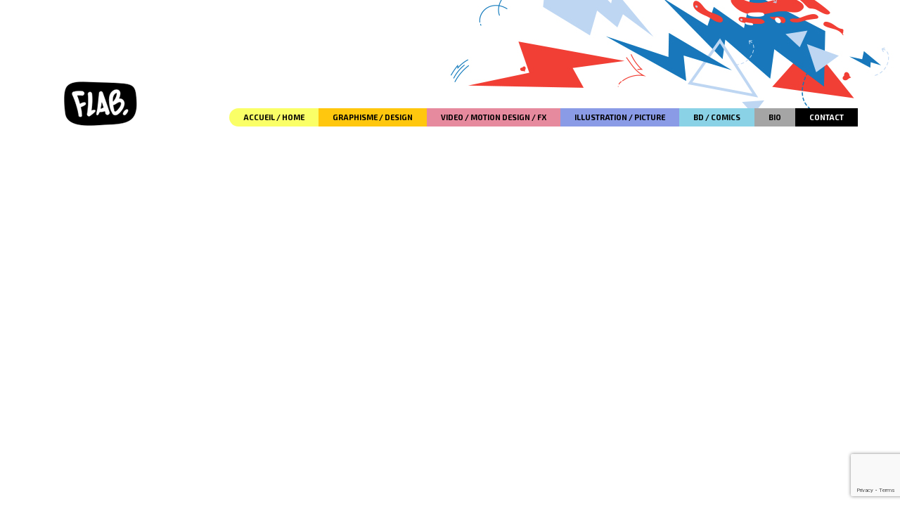

--- FILE ---
content_type: text/html; charset=UTF-8
request_url: https://weshwesh.com/2017/06/
body_size: 13049
content:
<!DOCTYPE html>
<!--[if IE 7]>
<html class="ie ie7" lang="fr-FR">
<![endif]-->
<!--[if IE 8]>
<html class="ie ie8" lang="fr-FR">
<![endif]-->
<!--[if !(IE 7) | !(IE 8)  ]><!-->
<html lang="fr-FR">
<!--<![endif]-->
<head>
	<meta charset="UTF-8">
	<meta name="viewport" content="width=device-width">
	<title>juin | 2017 | FLAB</title>
    <link rel="shortcut icon" href="https://weshwesh.com/flabsite/wp-content/themes/twentythirteen-child/favicon.ico" />
	<link rel="profile" href="http://gmpg.org/xfn/11">
	<link rel="pingback" href="https://weshwesh.com/flabsite/xmlrpc.php">
	<!--[if lt IE 9]>
	<script src="https://weshwesh.com/flabsite/wp-content/themes/twentythirteen/js/html5.js"></script>
	<![endif]-->
	<meta name='robots' content='max-image-preview:large' />
<link rel='dns-prefetch' href='//fonts.googleapis.com' />
<link rel="alternate" type="application/rss+xml" title="FLAB &raquo; Flux" href="https://weshwesh.com/feed/" />
<link rel="alternate" type="application/rss+xml" title="FLAB &raquo; Flux des commentaires" href="https://weshwesh.com/comments/feed/" />
<script type="text/javascript">(function() {"use strict";const vps = JSON.parse(`["lcweb-mg"]`);window.dike_plc = (author, slug, redirect_if_false = false) => {const final_slug = author +"-"+ slug;if(vps.indexOf(final_slug) !== -1) {return true;}else {if(redirect_if_false) {window.location.href = "https://weshwesh.com/flabsite/wp-admin/index.php?page=dike_wpd&author="+ author +"&failed_lic_check="+ author +"-"+ slug;}return false;}};})();</script><style id='wp-img-auto-sizes-contain-inline-css'>
img:is([sizes=auto i],[sizes^="auto," i]){contain-intrinsic-size:3000px 1500px}
/*# sourceURL=wp-img-auto-sizes-contain-inline-css */
</style>
<style id='wp-emoji-styles-inline-css'>

	img.wp-smiley, img.emoji {
		display: inline !important;
		border: none !important;
		box-shadow: none !important;
		height: 1em !important;
		width: 1em !important;
		margin: 0 0.07em !important;
		vertical-align: -0.1em !important;
		background: none !important;
		padding: 0 !important;
	}
/*# sourceURL=wp-emoji-styles-inline-css */
</style>
<style id='wp-block-library-inline-css'>
:root{--wp-block-synced-color:#7a00df;--wp-block-synced-color--rgb:122,0,223;--wp-bound-block-color:var(--wp-block-synced-color);--wp-editor-canvas-background:#ddd;--wp-admin-theme-color:#007cba;--wp-admin-theme-color--rgb:0,124,186;--wp-admin-theme-color-darker-10:#006ba1;--wp-admin-theme-color-darker-10--rgb:0,107,160.5;--wp-admin-theme-color-darker-20:#005a87;--wp-admin-theme-color-darker-20--rgb:0,90,135;--wp-admin-border-width-focus:2px}@media (min-resolution:192dpi){:root{--wp-admin-border-width-focus:1.5px}}.wp-element-button{cursor:pointer}:root .has-very-light-gray-background-color{background-color:#eee}:root .has-very-dark-gray-background-color{background-color:#313131}:root .has-very-light-gray-color{color:#eee}:root .has-very-dark-gray-color{color:#313131}:root .has-vivid-green-cyan-to-vivid-cyan-blue-gradient-background{background:linear-gradient(135deg,#00d084,#0693e3)}:root .has-purple-crush-gradient-background{background:linear-gradient(135deg,#34e2e4,#4721fb 50%,#ab1dfe)}:root .has-hazy-dawn-gradient-background{background:linear-gradient(135deg,#faaca8,#dad0ec)}:root .has-subdued-olive-gradient-background{background:linear-gradient(135deg,#fafae1,#67a671)}:root .has-atomic-cream-gradient-background{background:linear-gradient(135deg,#fdd79a,#004a59)}:root .has-nightshade-gradient-background{background:linear-gradient(135deg,#330968,#31cdcf)}:root .has-midnight-gradient-background{background:linear-gradient(135deg,#020381,#2874fc)}:root{--wp--preset--font-size--normal:16px;--wp--preset--font-size--huge:42px}.has-regular-font-size{font-size:1em}.has-larger-font-size{font-size:2.625em}.has-normal-font-size{font-size:var(--wp--preset--font-size--normal)}.has-huge-font-size{font-size:var(--wp--preset--font-size--huge)}.has-text-align-center{text-align:center}.has-text-align-left{text-align:left}.has-text-align-right{text-align:right}.has-fit-text{white-space:nowrap!important}#end-resizable-editor-section{display:none}.aligncenter{clear:both}.items-justified-left{justify-content:flex-start}.items-justified-center{justify-content:center}.items-justified-right{justify-content:flex-end}.items-justified-space-between{justify-content:space-between}.screen-reader-text{border:0;clip-path:inset(50%);height:1px;margin:-1px;overflow:hidden;padding:0;position:absolute;width:1px;word-wrap:normal!important}.screen-reader-text:focus{background-color:#ddd;clip-path:none;color:#444;display:block;font-size:1em;height:auto;left:5px;line-height:normal;padding:15px 23px 14px;text-decoration:none;top:5px;width:auto;z-index:100000}html :where(.has-border-color){border-style:solid}html :where([style*=border-top-color]){border-top-style:solid}html :where([style*=border-right-color]){border-right-style:solid}html :where([style*=border-bottom-color]){border-bottom-style:solid}html :where([style*=border-left-color]){border-left-style:solid}html :where([style*=border-width]){border-style:solid}html :where([style*=border-top-width]){border-top-style:solid}html :where([style*=border-right-width]){border-right-style:solid}html :where([style*=border-bottom-width]){border-bottom-style:solid}html :where([style*=border-left-width]){border-left-style:solid}html :where(img[class*=wp-image-]){height:auto;max-width:100%}:where(figure){margin:0 0 1em}html :where(.is-position-sticky){--wp-admin--admin-bar--position-offset:var(--wp-admin--admin-bar--height,0px)}@media screen and (max-width:600px){html :where(.is-position-sticky){--wp-admin--admin-bar--position-offset:0px}}

/*# sourceURL=wp-block-library-inline-css */
</style><style id='global-styles-inline-css'>
:root{--wp--preset--aspect-ratio--square: 1;--wp--preset--aspect-ratio--4-3: 4/3;--wp--preset--aspect-ratio--3-4: 3/4;--wp--preset--aspect-ratio--3-2: 3/2;--wp--preset--aspect-ratio--2-3: 2/3;--wp--preset--aspect-ratio--16-9: 16/9;--wp--preset--aspect-ratio--9-16: 9/16;--wp--preset--color--black: #000000;--wp--preset--color--cyan-bluish-gray: #abb8c3;--wp--preset--color--white: #fff;--wp--preset--color--pale-pink: #f78da7;--wp--preset--color--vivid-red: #cf2e2e;--wp--preset--color--luminous-vivid-orange: #ff6900;--wp--preset--color--luminous-vivid-amber: #fcb900;--wp--preset--color--light-green-cyan: #7bdcb5;--wp--preset--color--vivid-green-cyan: #00d084;--wp--preset--color--pale-cyan-blue: #8ed1fc;--wp--preset--color--vivid-cyan-blue: #0693e3;--wp--preset--color--vivid-purple: #9b51e0;--wp--preset--color--dark-gray: #141412;--wp--preset--color--red: #bc360a;--wp--preset--color--medium-orange: #db572f;--wp--preset--color--light-orange: #ea9629;--wp--preset--color--yellow: #fbca3c;--wp--preset--color--dark-brown: #220e10;--wp--preset--color--medium-brown: #722d19;--wp--preset--color--light-brown: #eadaa6;--wp--preset--color--beige: #e8e5ce;--wp--preset--color--off-white: #f7f5e7;--wp--preset--gradient--vivid-cyan-blue-to-vivid-purple: linear-gradient(135deg,rgb(6,147,227) 0%,rgb(155,81,224) 100%);--wp--preset--gradient--light-green-cyan-to-vivid-green-cyan: linear-gradient(135deg,rgb(122,220,180) 0%,rgb(0,208,130) 100%);--wp--preset--gradient--luminous-vivid-amber-to-luminous-vivid-orange: linear-gradient(135deg,rgb(252,185,0) 0%,rgb(255,105,0) 100%);--wp--preset--gradient--luminous-vivid-orange-to-vivid-red: linear-gradient(135deg,rgb(255,105,0) 0%,rgb(207,46,46) 100%);--wp--preset--gradient--very-light-gray-to-cyan-bluish-gray: linear-gradient(135deg,rgb(238,238,238) 0%,rgb(169,184,195) 100%);--wp--preset--gradient--cool-to-warm-spectrum: linear-gradient(135deg,rgb(74,234,220) 0%,rgb(151,120,209) 20%,rgb(207,42,186) 40%,rgb(238,44,130) 60%,rgb(251,105,98) 80%,rgb(254,248,76) 100%);--wp--preset--gradient--blush-light-purple: linear-gradient(135deg,rgb(255,206,236) 0%,rgb(152,150,240) 100%);--wp--preset--gradient--blush-bordeaux: linear-gradient(135deg,rgb(254,205,165) 0%,rgb(254,45,45) 50%,rgb(107,0,62) 100%);--wp--preset--gradient--luminous-dusk: linear-gradient(135deg,rgb(255,203,112) 0%,rgb(199,81,192) 50%,rgb(65,88,208) 100%);--wp--preset--gradient--pale-ocean: linear-gradient(135deg,rgb(255,245,203) 0%,rgb(182,227,212) 50%,rgb(51,167,181) 100%);--wp--preset--gradient--electric-grass: linear-gradient(135deg,rgb(202,248,128) 0%,rgb(113,206,126) 100%);--wp--preset--gradient--midnight: linear-gradient(135deg,rgb(2,3,129) 0%,rgb(40,116,252) 100%);--wp--preset--gradient--autumn-brown: linear-gradient(135deg, rgba(226,45,15,1) 0%, rgba(158,25,13,1) 100%);--wp--preset--gradient--sunset-yellow: linear-gradient(135deg, rgba(233,139,41,1) 0%, rgba(238,179,95,1) 100%);--wp--preset--gradient--light-sky: linear-gradient(135deg,rgba(228,228,228,1.0) 0%,rgba(208,225,252,1.0) 100%);--wp--preset--gradient--dark-sky: linear-gradient(135deg,rgba(0,0,0,1.0) 0%,rgba(56,61,69,1.0) 100%);--wp--preset--font-size--small: 13px;--wp--preset--font-size--medium: 20px;--wp--preset--font-size--large: 36px;--wp--preset--font-size--x-large: 42px;--wp--preset--spacing--20: 0.44rem;--wp--preset--spacing--30: 0.67rem;--wp--preset--spacing--40: 1rem;--wp--preset--spacing--50: 1.5rem;--wp--preset--spacing--60: 2.25rem;--wp--preset--spacing--70: 3.38rem;--wp--preset--spacing--80: 5.06rem;--wp--preset--shadow--natural: 6px 6px 9px rgba(0, 0, 0, 0.2);--wp--preset--shadow--deep: 12px 12px 50px rgba(0, 0, 0, 0.4);--wp--preset--shadow--sharp: 6px 6px 0px rgba(0, 0, 0, 0.2);--wp--preset--shadow--outlined: 6px 6px 0px -3px rgb(255, 255, 255), 6px 6px rgb(0, 0, 0);--wp--preset--shadow--crisp: 6px 6px 0px rgb(0, 0, 0);}:where(.is-layout-flex){gap: 0.5em;}:where(.is-layout-grid){gap: 0.5em;}body .is-layout-flex{display: flex;}.is-layout-flex{flex-wrap: wrap;align-items: center;}.is-layout-flex > :is(*, div){margin: 0;}body .is-layout-grid{display: grid;}.is-layout-grid > :is(*, div){margin: 0;}:where(.wp-block-columns.is-layout-flex){gap: 2em;}:where(.wp-block-columns.is-layout-grid){gap: 2em;}:where(.wp-block-post-template.is-layout-flex){gap: 1.25em;}:where(.wp-block-post-template.is-layout-grid){gap: 1.25em;}.has-black-color{color: var(--wp--preset--color--black) !important;}.has-cyan-bluish-gray-color{color: var(--wp--preset--color--cyan-bluish-gray) !important;}.has-white-color{color: var(--wp--preset--color--white) !important;}.has-pale-pink-color{color: var(--wp--preset--color--pale-pink) !important;}.has-vivid-red-color{color: var(--wp--preset--color--vivid-red) !important;}.has-luminous-vivid-orange-color{color: var(--wp--preset--color--luminous-vivid-orange) !important;}.has-luminous-vivid-amber-color{color: var(--wp--preset--color--luminous-vivid-amber) !important;}.has-light-green-cyan-color{color: var(--wp--preset--color--light-green-cyan) !important;}.has-vivid-green-cyan-color{color: var(--wp--preset--color--vivid-green-cyan) !important;}.has-pale-cyan-blue-color{color: var(--wp--preset--color--pale-cyan-blue) !important;}.has-vivid-cyan-blue-color{color: var(--wp--preset--color--vivid-cyan-blue) !important;}.has-vivid-purple-color{color: var(--wp--preset--color--vivid-purple) !important;}.has-black-background-color{background-color: var(--wp--preset--color--black) !important;}.has-cyan-bluish-gray-background-color{background-color: var(--wp--preset--color--cyan-bluish-gray) !important;}.has-white-background-color{background-color: var(--wp--preset--color--white) !important;}.has-pale-pink-background-color{background-color: var(--wp--preset--color--pale-pink) !important;}.has-vivid-red-background-color{background-color: var(--wp--preset--color--vivid-red) !important;}.has-luminous-vivid-orange-background-color{background-color: var(--wp--preset--color--luminous-vivid-orange) !important;}.has-luminous-vivid-amber-background-color{background-color: var(--wp--preset--color--luminous-vivid-amber) !important;}.has-light-green-cyan-background-color{background-color: var(--wp--preset--color--light-green-cyan) !important;}.has-vivid-green-cyan-background-color{background-color: var(--wp--preset--color--vivid-green-cyan) !important;}.has-pale-cyan-blue-background-color{background-color: var(--wp--preset--color--pale-cyan-blue) !important;}.has-vivid-cyan-blue-background-color{background-color: var(--wp--preset--color--vivid-cyan-blue) !important;}.has-vivid-purple-background-color{background-color: var(--wp--preset--color--vivid-purple) !important;}.has-black-border-color{border-color: var(--wp--preset--color--black) !important;}.has-cyan-bluish-gray-border-color{border-color: var(--wp--preset--color--cyan-bluish-gray) !important;}.has-white-border-color{border-color: var(--wp--preset--color--white) !important;}.has-pale-pink-border-color{border-color: var(--wp--preset--color--pale-pink) !important;}.has-vivid-red-border-color{border-color: var(--wp--preset--color--vivid-red) !important;}.has-luminous-vivid-orange-border-color{border-color: var(--wp--preset--color--luminous-vivid-orange) !important;}.has-luminous-vivid-amber-border-color{border-color: var(--wp--preset--color--luminous-vivid-amber) !important;}.has-light-green-cyan-border-color{border-color: var(--wp--preset--color--light-green-cyan) !important;}.has-vivid-green-cyan-border-color{border-color: var(--wp--preset--color--vivid-green-cyan) !important;}.has-pale-cyan-blue-border-color{border-color: var(--wp--preset--color--pale-cyan-blue) !important;}.has-vivid-cyan-blue-border-color{border-color: var(--wp--preset--color--vivid-cyan-blue) !important;}.has-vivid-purple-border-color{border-color: var(--wp--preset--color--vivid-purple) !important;}.has-vivid-cyan-blue-to-vivid-purple-gradient-background{background: var(--wp--preset--gradient--vivid-cyan-blue-to-vivid-purple) !important;}.has-light-green-cyan-to-vivid-green-cyan-gradient-background{background: var(--wp--preset--gradient--light-green-cyan-to-vivid-green-cyan) !important;}.has-luminous-vivid-amber-to-luminous-vivid-orange-gradient-background{background: var(--wp--preset--gradient--luminous-vivid-amber-to-luminous-vivid-orange) !important;}.has-luminous-vivid-orange-to-vivid-red-gradient-background{background: var(--wp--preset--gradient--luminous-vivid-orange-to-vivid-red) !important;}.has-very-light-gray-to-cyan-bluish-gray-gradient-background{background: var(--wp--preset--gradient--very-light-gray-to-cyan-bluish-gray) !important;}.has-cool-to-warm-spectrum-gradient-background{background: var(--wp--preset--gradient--cool-to-warm-spectrum) !important;}.has-blush-light-purple-gradient-background{background: var(--wp--preset--gradient--blush-light-purple) !important;}.has-blush-bordeaux-gradient-background{background: var(--wp--preset--gradient--blush-bordeaux) !important;}.has-luminous-dusk-gradient-background{background: var(--wp--preset--gradient--luminous-dusk) !important;}.has-pale-ocean-gradient-background{background: var(--wp--preset--gradient--pale-ocean) !important;}.has-electric-grass-gradient-background{background: var(--wp--preset--gradient--electric-grass) !important;}.has-midnight-gradient-background{background: var(--wp--preset--gradient--midnight) !important;}.has-small-font-size{font-size: var(--wp--preset--font-size--small) !important;}.has-medium-font-size{font-size: var(--wp--preset--font-size--medium) !important;}.has-large-font-size{font-size: var(--wp--preset--font-size--large) !important;}.has-x-large-font-size{font-size: var(--wp--preset--font-size--x-large) !important;}
/*# sourceURL=global-styles-inline-css */
</style>

<style id='classic-theme-styles-inline-css'>
/*! This file is auto-generated */
.wp-block-button__link{color:#fff;background-color:#32373c;border-radius:9999px;box-shadow:none;text-decoration:none;padding:calc(.667em + 2px) calc(1.333em + 2px);font-size:1.125em}.wp-block-file__button{background:#32373c;color:#fff;text-decoration:none}
/*# sourceURL=/wp-includes/css/classic-themes.min.css */
</style>
<link rel='stylesheet' id='contact-form-7-css' href='https://weshwesh.com/flabsite/wp-content/plugins/contact-form-7/includes/css/styles.css?ver=6.1.4' media='all' />
<link rel='stylesheet' id='responsive-lightbox-prettyphoto-css' href='https://weshwesh.com/flabsite/wp-content/plugins/responsive-lightbox/assets/prettyphoto/prettyPhoto.min.css?ver=3.1.6' media='all' />
<link rel='stylesheet' id='googlefonts-css' href='https://fonts.googleapis.com/css?family=Exo+2:100,100italic,200,200italic,300,300italic,400,400italic,500,500italic,600,600italic,700,700italic,800,800italic,900,900italic|Cardo:400,400italic,700&subset=latin' media='all' />
<link rel='stylesheet' id='twentythirteen-fonts-css' href='https://weshwesh.com/flabsite/wp-content/themes/twentythirteen/fonts/source-sans-pro-plus-bitter.css?ver=20230328' media='all' />
<link rel='stylesheet' id='genericons-css' href='https://weshwesh.com/flabsite/wp-content/themes/twentythirteen/genericons/genericons.css?ver=3.0.3' media='all' />
<link rel='stylesheet' id='twentythirteen-style-css' href='https://weshwesh.com/flabsite/wp-content/themes/twentythirteen-child/style.css?ver=20250415' media='all' />
<link rel='stylesheet' id='twentythirteen-block-style-css' href='https://weshwesh.com/flabsite/wp-content/themes/twentythirteen/css/blocks.css?ver=20240520' media='all' />
<link rel='stylesheet' id='mg-fontawesome-css' href='https://weshwesh.com/flabsite/wp-content/plugins/media-grid/css/fontAwesome/css/all.min.css?ver=5.15.2' media='all' />
<link rel='stylesheet' id='mediaelement-css' href='https://weshwesh.com/flabsite/wp-includes/js/mediaelement/mediaelementplayer-legacy.min.css?ver=4.2.17' media='all' />
<link rel='stylesheet' id='wp-mediaelement-css' href='https://weshwesh.com/flabsite/wp-includes/js/mediaelement/wp-mediaelement.min.css?ver=6.9' media='all' />
<link rel='stylesheet' id='mg-frontend-css' href='https://weshwesh.com/flabsite/wp-content/plugins/media-grid/css/frontend.min.css?ver=7.1.1' media='all' />
<link rel='stylesheet' id='mg-lightbox-css' href='https://weshwesh.com/flabsite/wp-content/plugins/media-grid/css/lightbox.min.css?ver=7.1.1' media='all' />
<link rel='stylesheet' id='mg-custom-css-css' href='https://weshwesh.com/flabsite/wp-content/plugins/media-grid/css/custom.css?ver=7.1.1-28176772937d2685a99180512ab5a3a8' media='all' />
<script id="jquery-core-js-extra">
var lcmg = {"audio_loop":"","rtl":"","mobile_thold":"800","deepl_elems":["item","category","search","page"],"full_deepl":"","kenburns_timing":"8600","touch_ol_behav":"normal","filters_behav":"standard","video_poster_trick":"https://weshwesh.com/flabsite/wp-content/plugins/media-grid/img/transparent.png","show_filter_match":"","search_behav":"any_word","scrolltop_on_pag":"1","inl_slider_fx":"fadeslide","inl_slider_easing":"ease","inl_slider_fx_time":"400","inl_slider_intval":"3000","lightbox_mode":"mg_classic_lb","lb_carousel":"1","lb_touchswipe":"1","lb_slider_fx":"fadeslide","lb_slider_easing":"ease","lb_slider_fx_time":"400","lb_slider_intval":"3000","lb_slider_counter":"","add_to_cart_str":"Add to cart","out_of_stock_str":"Out of stock"};
//# sourceURL=jquery-core-js-extra
</script>
<script src="https://weshwesh.com/flabsite/wp-includes/js/jquery/jquery.min.js?ver=3.7.1" id="jquery-core-js"></script>
<script src="https://weshwesh.com/flabsite/wp-includes/js/jquery/jquery-migrate.min.js?ver=3.4.1" id="jquery-migrate-js"></script>
<script src="https://weshwesh.com/flabsite/wp-content/plugins/responsive-lightbox/assets/prettyphoto/jquery.prettyPhoto.min.js?ver=3.1.6" id="responsive-lightbox-prettyphoto-js"></script>
<script src="https://weshwesh.com/flabsite/wp-includes/js/underscore.min.js?ver=1.13.7" id="underscore-js"></script>
<script src="https://weshwesh.com/flabsite/wp-content/plugins/responsive-lightbox/assets/infinitescroll/infinite-scroll.pkgd.min.js?ver=4.0.1" id="responsive-lightbox-infinite-scroll-js"></script>
<script src="https://weshwesh.com/flabsite/wp-content/plugins/responsive-lightbox/assets/dompurify/purify.min.js?ver=3.3.1" id="dompurify-js"></script>
<script id="responsive-lightbox-sanitizer-js-before">
window.RLG = window.RLG || {}; window.RLG.sanitizeAllowedHosts = ["youtube.com","www.youtube.com","youtu.be","vimeo.com","player.vimeo.com"];
//# sourceURL=responsive-lightbox-sanitizer-js-before
</script>
<script src="https://weshwesh.com/flabsite/wp-content/plugins/responsive-lightbox/js/sanitizer.js?ver=2.7.0" id="responsive-lightbox-sanitizer-js"></script>
<script id="responsive-lightbox-js-before">
var rlArgs = {"script":"prettyphoto","selector":"lightbox","customEvents":"","activeGalleries":true,"animationSpeed":"normal","slideshow":false,"slideshowDelay":5000,"slideshowAutoplay":false,"opacity":"0.75","showTitle":true,"allowResize":true,"allowExpand":true,"width":1080,"height":720,"separator":"\/","theme":"pp_default","horizontalPadding":20,"hideFlash":false,"wmode":"opaque","videoAutoplay":false,"modal":false,"deeplinking":false,"overlayGallery":true,"keyboardShortcuts":true,"social":false,"woocommerce_gallery":false,"ajaxurl":"https:\/\/weshwesh.com\/flabsite\/wp-admin\/admin-ajax.php","nonce":"fbb237f308","preview":false,"postId":1015,"scriptExtension":false};

//# sourceURL=responsive-lightbox-js-before
</script>
<script src="https://weshwesh.com/flabsite/wp-content/plugins/responsive-lightbox/js/front.js?ver=2.7.0" id="responsive-lightbox-js"></script>
<script src="https://weshwesh.com/flabsite/wp-content/themes/twentythirteen/js/functions.js?ver=20230526" id="twentythirteen-script-js" defer data-wp-strategy="defer"></script>
<link rel="https://api.w.org/" href="https://weshwesh.com/wp-json/" /><link rel="EditURI" type="application/rsd+xml" title="RSD" href="https://weshwesh.com/flabsite/xmlrpc.php?rsd" />
<script type="text/javascript">
(function(url){
	if(/(?:Chrome\/26\.0\.1410\.63 Safari\/537\.31|WordfenceTestMonBot)/.test(navigator.userAgent)){ return; }
	var addEvent = function(evt, handler) {
		if (window.addEventListener) {
			document.addEventListener(evt, handler, false);
		} else if (window.attachEvent) {
			document.attachEvent('on' + evt, handler);
		}
	};
	var removeEvent = function(evt, handler) {
		if (window.removeEventListener) {
			document.removeEventListener(evt, handler, false);
		} else if (window.detachEvent) {
			document.detachEvent('on' + evt, handler);
		}
	};
	var evts = 'contextmenu dblclick drag dragend dragenter dragleave dragover dragstart drop keydown keypress keyup mousedown mousemove mouseout mouseover mouseup mousewheel scroll'.split(' ');
	var logHuman = function() {
		if (window.wfLogHumanRan) { return; }
		window.wfLogHumanRan = true;
		var wfscr = document.createElement('script');
		wfscr.type = 'text/javascript';
		wfscr.async = true;
		wfscr.src = url + '&r=' + Math.random();
		(document.getElementsByTagName('head')[0]||document.getElementsByTagName('body')[0]).appendChild(wfscr);
		for (var i = 0; i < evts.length; i++) {
			removeEvent(evts[i], logHuman);
		}
	};
	for (var i = 0; i < evts.length; i++) {
		addEvent(evts[i], logHuman);
	}
})('//weshwesh.com/?wordfence_lh=1&hid=A3C389B83E6396C3E75D49B7B6BEFCA5');
</script><style type='text/css' media='screen'>
	body{ font-family:"Exo 2", arial, sans-serif;}
	h1{ font-family:"Exo 2", arial, sans-serif;}
	h2{ font-family:"Exo 2", arial, sans-serif;}
	h3{ font-family:"Exo 2", arial, sans-serif;}
	h4{ font-family:"Exo 2", arial, sans-serif;}
	h5{ font-family:"Exo 2", arial, sans-serif;}
	h6{ font-family:"Exo 2", arial, sans-serif;}
	blockquote{ font-family:"Exo 2", arial, sans-serif;}
	p{ font-family:"Exo 2", arial, sans-serif;}
	li{ font-family:"Exo 2", arial, sans-serif;}
</style>
<!-- fonts delivered by Wordpress Google Fonts, a plugin by Adrian3.com -->	<style type="text/css" id="twentythirteen-header-css">
		.site-header {
		background: url(https://weshwesh.com/flabsite/wp-content/uploads/2014/01/flab_weshwesh_logo.png) no-repeat scroll top;
		background-size: 1600px auto;
	}
	@media (max-width: 767px) {
		.site-header {
			background-size: 768px auto;
		}
	}
	@media (max-width: 359px) {
		.site-header {
			background-size: 360px auto;
		}
	}
			.site-title,
	.site-description {
		position: absolute;
		clip-path: inset(50%);
	}
			</style>
	</head>

<body class="archive date wp-embed-responsive wp-theme-twentythirteen wp-child-theme-twentythirteen-child single-author">

	<div id="page" class="hfeed site">
		<header id="masthead" class="site-header" role="banner" style="background: none">
			<a class="home-link" href="https://weshwesh.com/" title="FLAB" rel="home">
				<h1 class="site-title">FLAB</h1>
				<h2 class="site-description">Art Graphism Design Video Mapping Motion BD Comics</h2>
			</a>

			<div id="navbar" class="navbar">
				<nav id="site-navigation" class="navigation main-navigation" role="navigation">
					<h3 class="menu-toggle">Menu</h3>
					<a class="screen-reader-text skip-link" href="#content" title="Aller au contenu">Aller au contenu</a>
					<div class="menu-menu-flab-container"><ul id="menu-menu-flab" class="nav-menu"><li id="menu-item-134" class="menu-item menu-item-type-post_type menu-item-object-page menu-item-home menu-item-134"><a href="https://weshwesh.com/">ACCUEIL / HOME</a></li>
<li id="menu-item-972" class="menu-item menu-item-type-post_type menu-item-object-page menu-item-972"><a href="https://weshwesh.com/graphisme-design/">GRAPHISME / DESIGN</a></li>
<li id="menu-item-975" class="menu-item menu-item-type-post_type menu-item-object-page menu-item-975"><a href="https://weshwesh.com/video-motion-design-fx/">VIDEO / MOTION DESIGN / FX</a></li>
<li id="menu-item-978" class="menu-item menu-item-type-post_type menu-item-object-page menu-item-978"><a href="https://weshwesh.com/illustration-picture/">ILLUSTRATION / PICTURE</a></li>
<li id="menu-item-968" class="menu-item menu-item-type-post_type menu-item-object-page menu-item-968"><a href="https://weshwesh.com/bd-comics/">BD / COMICS</a></li>
<li id="menu-item-131" class="menu-item menu-item-type-post_type menu-item-object-page menu-item-131"><a href="https://weshwesh.com/bio/">BIO</a></li>
<li id="menu-item-128" class="menu-item menu-item-type-post_type menu-item-object-page menu-item-128"><a href="https://weshwesh.com/contact/">CONTACT</a></li>
</ul></div>					<form role="search" method="get" class="search-form" action="https://weshwesh.com/">
				<label>
					<span class="screen-reader-text">Rechercher :</span>
					<input type="search" class="search-field" placeholder="Rechercher…" value="" name="s" />
				</label>
				<input type="submit" class="search-submit" value="Rechercher" />
			</form>				</nav><!-- #site-navigation -->
			</div><!-- #navbar -->
		</header><!-- #masthead -->

		<div id="main" class="site-main">

	<div id="primary" class="content-area">
		<div id="content" class="site-content" role="main">

					<header class="archive-header">
				<h1 class="archive-title">
				Archives mensuelles&nbsp;: juin 2017				</h1>
			</header><!-- .archive-header -->

							
<article id="post-1015" class="post-1015 post type-post status-publish format-standard has-post-thumbnail hentry category-video-motion-design-fx">
	<header class="entry-header">
				<div class="entry-thumbnail">
			<img width="604" height="270" src="https://weshwesh.com/flabsite/wp-content/uploads/2018/03/gabarit_dior-604x270.jpg" class="attachment-post-thumbnail size-post-thumbnail wp-post-image" alt="" decoding="async" fetchpriority="high" />		</div>
		
				<h1 class="entry-title">
			<a href="https://weshwesh.com/2017/06/dior-in-joy-motion-design-montage-flab-06-2017/" rel="bookmark">DIOR in Joy – motion design / montage : Flab &#8211; 06/2017</a>
		</h1>
		
		<div class="entry-meta">
			<span class="date"><a href="https://weshwesh.com/2017/06/dior-in-joy-motion-design-montage-flab-06-2017/" title="Permalien vers DIOR in Joy – motion design / montage : Flab &#8211; 06/2017" rel="bookmark"><time class="entry-date" datetime="2017-06-30T15:03:54+02:00">06/30/2017</time></a></span><span class="categories-links"><a href="https://weshwesh.com/category/video-motion-design-fx/" rel="category tag">Video</a></span><span class="author vcard"><a class="url fn n" href="https://weshwesh.com/author/flab/" title="Afficher tous les articles par admin" rel="author">admin</a></span>					</div><!-- .entry-meta -->
	</header><!-- .entry-header -->

		<div class="entry-content">
		<div class="videoWrapper"><iframe src="https://www.youtube.com/embed/TPbeYkQxwdg" width="560" height="315" frameborder="0" allowfullscreen="allowfullscreen"></iframe></div>
<p>&nbsp;</p>
<p>Structure développée par AC3 studio pour la nouvelle édition du parfum J&rsquo;adore Dior. Des capteurs installés dans le dispositif permettent de déclencher le contenu seulement à l’instant où le visiteur souri.<br />
Client : DIOR<br />
Développé par : AC3 Studio<br />
Displays editing and compositing : FLAB 06/2017<br />
Filmed by : Pascal MONTARY &#038; Adrien LACHAPPELLE<br />
Lieu: Sephora Champs-Elysées, PARIS<br />
AC3 Studio.com : http://ac3-studio.com<br />
Pascal Montary : http://pascalmontary.com/</p>
	</div><!-- .entry-content -->
	
	<footer class="entry-meta">
		
			</footer><!-- .entry-meta -->
</article><!-- #post -->
			
					<nav class="navigation paging-navigation">
		<h1 class="screen-reader-text">
			Navigation des articles		</h1>
		<div class="nav-links">

						<div class="nav-previous"><a href="https://weshwesh.com/2017/06/page/2/" ><span class="meta-nav">&larr;</span> Articles plus anciens</a></div>
			
			
		</div><!-- .nav-links -->
	</nav><!-- .navigation -->
		
		
		</div><!-- #content -->
	</div><!-- #primary -->


		</div><!-- #main -->
		<footer id="colophon" class="site-footer" role="contentinfo">
				<div id="secondary" class="sidebar-container" role="complementary">
		<div class="widget-area">
			<aside id="search-2" class="widget widget_search"><form role="search" method="get" class="search-form" action="https://weshwesh.com/">
				<label>
					<span class="screen-reader-text">Rechercher :</span>
					<input type="search" class="search-field" placeholder="Rechercher…" value="" name="s" />
				</label>
				<input type="submit" class="search-submit" value="Rechercher" />
			</form></aside><aside id="archives-2" class="widget widget_archive"><h3 class="widget-title">Archives</h3><nav aria-label="Archives">
			<ul>
					<li><a href='https://weshwesh.com/2025/06/'>juin 2025</a></li>
	<li><a href='https://weshwesh.com/2021/10/'>octobre 2021</a></li>
	<li><a href='https://weshwesh.com/2021/06/'>juin 2021</a></li>
	<li><a href='https://weshwesh.com/2021/01/'>janvier 2021</a></li>
	<li><a href='https://weshwesh.com/2020/10/'>octobre 2020</a></li>
	<li><a href='https://weshwesh.com/2020/04/'>avril 2020</a></li>
	<li><a href='https://weshwesh.com/2020/02/'>février 2020</a></li>
	<li><a href='https://weshwesh.com/2019/08/'>août 2019</a></li>
	<li><a href='https://weshwesh.com/2019/06/'>juin 2019</a></li>
	<li><a href='https://weshwesh.com/2019/01/'>janvier 2019</a></li>
	<li><a href='https://weshwesh.com/2018/12/'>décembre 2018</a></li>
	<li><a href='https://weshwesh.com/2018/09/'>septembre 2018</a></li>
	<li><a href='https://weshwesh.com/2018/08/'>août 2018</a></li>
	<li><a href='https://weshwesh.com/2018/05/'>mai 2018</a></li>
	<li><a href='https://weshwesh.com/2018/03/'>mars 2018</a></li>
	<li><a href='https://weshwesh.com/2018/02/'>février 2018</a></li>
	<li><a href='https://weshwesh.com/2018/01/'>janvier 2018</a></li>
	<li><a href='https://weshwesh.com/2017/12/'>décembre 2017</a></li>
	<li><a href='https://weshwesh.com/2017/10/'>octobre 2017</a></li>
	<li><a href='https://weshwesh.com/2017/09/'>septembre 2017</a></li>
	<li><a href='https://weshwesh.com/2017/07/'>juillet 2017</a></li>
	<li><a href='https://weshwesh.com/2017/06/' aria-current="page">juin 2017</a></li>
	<li><a href='https://weshwesh.com/2017/05/'>mai 2017</a></li>
	<li><a href='https://weshwesh.com/2017/04/'>avril 2017</a></li>
	<li><a href='https://weshwesh.com/2017/02/'>février 2017</a></li>
	<li><a href='https://weshwesh.com/2016/12/'>décembre 2016</a></li>
	<li><a href='https://weshwesh.com/2016/11/'>novembre 2016</a></li>
	<li><a href='https://weshwesh.com/2016/10/'>octobre 2016</a></li>
	<li><a href='https://weshwesh.com/2016/09/'>septembre 2016</a></li>
	<li><a href='https://weshwesh.com/2016/07/'>juillet 2016</a></li>
	<li><a href='https://weshwesh.com/2016/06/'>juin 2016</a></li>
	<li><a href='https://weshwesh.com/2016/05/'>mai 2016</a></li>
	<li><a href='https://weshwesh.com/2016/03/'>mars 2016</a></li>
	<li><a href='https://weshwesh.com/2016/01/'>janvier 2016</a></li>
	<li><a href='https://weshwesh.com/2015/10/'>octobre 2015</a></li>
	<li><a href='https://weshwesh.com/2015/09/'>septembre 2015</a></li>
	<li><a href='https://weshwesh.com/2015/07/'>juillet 2015</a></li>
	<li><a href='https://weshwesh.com/2015/04/'>avril 2015</a></li>
	<li><a href='https://weshwesh.com/2015/03/'>mars 2015</a></li>
	<li><a href='https://weshwesh.com/2015/02/'>février 2015</a></li>
	<li><a href='https://weshwesh.com/2015/01/'>janvier 2015</a></li>
	<li><a href='https://weshwesh.com/2014/10/'>octobre 2014</a></li>
	<li><a href='https://weshwesh.com/2014/09/'>septembre 2014</a></li>
	<li><a href='https://weshwesh.com/2014/07/'>juillet 2014</a></li>
	<li><a href='https://weshwesh.com/2014/06/'>juin 2014</a></li>
	<li><a href='https://weshwesh.com/2014/05/'>mai 2014</a></li>
	<li><a href='https://weshwesh.com/2014/04/'>avril 2014</a></li>
	<li><a href='https://weshwesh.com/2013/12/'>décembre 2013</a></li>
	<li><a href='https://weshwesh.com/2013/11/'>novembre 2013</a></li>
	<li><a href='https://weshwesh.com/2013/09/'>septembre 2013</a></li>
	<li><a href='https://weshwesh.com/2013/07/'>juillet 2013</a></li>
	<li><a href='https://weshwesh.com/2013/06/'>juin 2013</a></li>
	<li><a href='https://weshwesh.com/2012/12/'>décembre 2012</a></li>
	<li><a href='https://weshwesh.com/2012/10/'>octobre 2012</a></li>
	<li><a href='https://weshwesh.com/2012/07/'>juillet 2012</a></li>
	<li><a href='https://weshwesh.com/2012/06/'>juin 2012</a></li>
	<li><a href='https://weshwesh.com/2012/05/'>mai 2012</a></li>
	<li><a href='https://weshwesh.com/2012/04/'>avril 2012</a></li>
	<li><a href='https://weshwesh.com/2011/12/'>décembre 2011</a></li>
	<li><a href='https://weshwesh.com/2011/11/'>novembre 2011</a></li>
	<li><a href='https://weshwesh.com/2011/09/'>septembre 2011</a></li>
	<li><a href='https://weshwesh.com/2011/06/'>juin 2011</a></li>
	<li><a href='https://weshwesh.com/2011/03/'>mars 2011</a></li>
	<li><a href='https://weshwesh.com/2010/06/'>juin 2010</a></li>
	<li><a href='https://weshwesh.com/2009/12/'>décembre 2009</a></li>
	<li><a href='https://weshwesh.com/2009/03/'>mars 2009</a></li>
	<li><a href='https://weshwesh.com/1999/12/'>décembre 1999</a></li>
			</ul>

			</nav></aside><aside id="categories-2" class="widget widget_categories"><h3 class="widget-title">Catégories</h3><nav aria-label="Catégories">
			<ul>
					<li class="cat-item cat-item-15"><a href="https://weshwesh.com/category/bd/">Bd</a>
</li>
	<li class="cat-item cat-item-12"><a href="https://weshwesh.com/category/graphisme/">Graphisme</a>
</li>
	<li class="cat-item cat-item-11"><a href="https://weshwesh.com/category/illustration/">Illustration</a>
</li>
	<li class="cat-item cat-item-22"><a href="https://weshwesh.com/category/paname/">Paname</a>
</li>
	<li class="cat-item cat-item-1"><a href="https://weshwesh.com/category/uncategorized/">Uncategorized</a>
</li>
	<li class="cat-item cat-item-6"><a href="https://weshwesh.com/category/video-motion-design-fx/">Video</a>
</li>
			</ul>

			</nav></aside><aside id="meta-2" class="widget widget_meta"><h3 class="widget-title">Méta</h3><nav aria-label="Méta">
		<ul>
						<li><a href="https://weshwesh.com/labourboulecestcool/">Connexion</a></li>
			<li><a href="https://weshwesh.com/feed/">Flux des publications</a></li>
			<li><a href="https://weshwesh.com/comments/feed/">Flux des commentaires</a></li>

			<li><a href="https://fr.wordpress.org/">Site de WordPress-FR</a></li>
		</ul>

		</nav></aside>		</div><!-- .widget-area -->
	</div><!-- #secondary -->

			<div class="site-info">
            	<div class="credit-footer">
								<a href="https://www.weshwesh.com/" title="Flab artist graphism motion">Powered by Flab</a>
                </div>
                <p class="typo-footer">© FLAB 2013 - Tous droits réservés. Les informations, pictogrammes, photographies, images, textes, séquences vidéo, animées sonores ou non, et autres documents présents sur le site Internet sont protégés par des droits de propriété industrielle et/ou intellectuelle. A ce titre, toute reproduction, représentation, adaptation, traduction et/ou modification, partielle ou intégrale ou transfert sur un autre site sans l'accord préalable et écrit de l’auteur sont interdits. Bande Déssinée/Comics, Graphisme, PAO, Illustration, Production, Design, Video, Montage, Special FX, Motion Design, Mapping, Animation, Web Design, Live Painting.</p>
                <hr/>
                <p><span class="gras-footer">FLAB</span> - WWW.WESHWESH.COM * WWW.FLAB.ART * ARCUM INTENSIO FRANGIT, ANIMUM REMISSIO. <span class="reseaux-icon">
                	<a href="https://www.youtube.com/user/udadaouais/videos" target="_blank" title="Flab Youtube channel" alt="Flab Youtube channel"> </a>
                    <a href="https://vimeo.com/user1894583" target="_blank" title="Flab Vimeo channel" alt="Flab Vimeo channel"> </a>
                    <a href="https://www.facebook.com/flab.udada.bakayaro" target="_blank" title="Flab Facebook network" alt="Flab Facebook network"> </a>
                    <a href="https://twitter.com/udada2000" target="_blank" title="Flab Twitter network" alt="Flab Twitter network"> </a>
					<a href="https://www.instagram.com/flab_art" target="_blank" title="Flab Instagram network" alt="Flab Instagram network"> </a>
				</span></p>
			</div><!-- .site-info -->
		</footer><!-- #colophon -->
	</div><!-- #page -->

	<script type="speculationrules">
{"prefetch":[{"source":"document","where":{"and":[{"href_matches":"/*"},{"not":{"href_matches":["/flabsite/wp-*.php","/flabsite/wp-admin/*","/flabsite/wp-content/uploads/*","/flabsite/wp-content/*","/flabsite/wp-content/plugins/*","/flabsite/wp-content/themes/twentythirteen-child/*","/flabsite/wp-content/themes/twentythirteen/*","/*\\?(.+)"]}},{"not":{"selector_matches":"a[rel~=\"nofollow\"]"}},{"not":{"selector_matches":".no-prefetch, .no-prefetch a"}}]},"eagerness":"conservative"}]}
</script>
<script src="https://weshwesh.com/flabsite/wp-includes/js/dist/hooks.min.js?ver=dd5603f07f9220ed27f1" id="wp-hooks-js"></script>
<script src="https://weshwesh.com/flabsite/wp-includes/js/dist/i18n.min.js?ver=c26c3dc7bed366793375" id="wp-i18n-js"></script>
<script id="wp-i18n-js-after">
wp.i18n.setLocaleData( { 'text direction\u0004ltr': [ 'ltr' ] } );
//# sourceURL=wp-i18n-js-after
</script>
<script src="https://weshwesh.com/flabsite/wp-content/plugins/contact-form-7/includes/swv/js/index.js?ver=6.1.4" id="swv-js"></script>
<script id="contact-form-7-js-translations">
( function( domain, translations ) {
	var localeData = translations.locale_data[ domain ] || translations.locale_data.messages;
	localeData[""].domain = domain;
	wp.i18n.setLocaleData( localeData, domain );
} )( "contact-form-7", {"translation-revision-date":"2025-02-06 12:02:14+0000","generator":"GlotPress\/4.0.1","domain":"messages","locale_data":{"messages":{"":{"domain":"messages","plural-forms":"nplurals=2; plural=n > 1;","lang":"fr"},"This contact form is placed in the wrong place.":["Ce formulaire de contact est plac\u00e9 dans un mauvais endroit."],"Error:":["Erreur\u00a0:"]}},"comment":{"reference":"includes\/js\/index.js"}} );
//# sourceURL=contact-form-7-js-translations
</script>
<script id="contact-form-7-js-before">
var wpcf7 = {
    "api": {
        "root": "https:\/\/weshwesh.com\/wp-json\/",
        "namespace": "contact-form-7\/v1"
    }
};
//# sourceURL=contact-form-7-js-before
</script>
<script src="https://weshwesh.com/flabsite/wp-content/plugins/contact-form-7/includes/js/index.js?ver=6.1.4" id="contact-form-7-js"></script>
<script src="https://weshwesh.com/flabsite/wp-includes/js/imagesloaded.min.js?ver=5.0.0" id="imagesloaded-js"></script>
<script src="https://weshwesh.com/flabsite/wp-includes/js/masonry.min.js?ver=4.2.2" id="masonry-js"></script>
<script src="https://weshwesh.com/flabsite/wp-includes/js/jquery/jquery.masonry.min.js?ver=3.1.2b" id="jquery-masonry-js"></script>
<script src="https://www.google.com/recaptcha/api.js?render=6LedmwohAAAAAD_qIzH820ouN1bEAGdM5yZ-xWGy&amp;ver=3.0" id="google-recaptcha-js"></script>
<script src="https://weshwesh.com/flabsite/wp-includes/js/dist/vendor/wp-polyfill.min.js?ver=3.15.0" id="wp-polyfill-js"></script>
<script id="wpcf7-recaptcha-js-before">
var wpcf7_recaptcha = {
    "sitekey": "6LedmwohAAAAAD_qIzH820ouN1bEAGdM5yZ-xWGy",
    "actions": {
        "homepage": "homepage",
        "contactform": "contactform"
    }
};
//# sourceURL=wpcf7-recaptcha-js-before
</script>
<script src="https://weshwesh.com/flabsite/wp-content/plugins/contact-form-7/modules/recaptcha/index.js?ver=6.1.4" id="wpcf7-recaptcha-js"></script>
<script id="mediaelement-core-js-before">
var mejsL10n = {"language":"fr","strings":{"mejs.download-file":"T\u00e9l\u00e9charger le fichier","mejs.install-flash":"Vous utilisez un navigateur qui n\u2019a pas le lecteur Flash activ\u00e9 ou install\u00e9. Veuillez activer votre extension Flash ou t\u00e9l\u00e9charger la derni\u00e8re version \u00e0 partir de cette adresse\u00a0: https://get.adobe.com/flashplayer/","mejs.fullscreen":"Plein \u00e9cran","mejs.play":"Lecture","mejs.pause":"Pause","mejs.time-slider":"Curseur de temps","mejs.time-help-text":"Utilisez les fl\u00e8ches droite/gauche pour avancer d\u2019une seconde, haut/bas pour avancer de dix secondes.","mejs.live-broadcast":"\u00c9mission en direct","mejs.volume-help-text":"Utilisez les fl\u00e8ches haut/bas pour augmenter ou diminuer le volume.","mejs.unmute":"R\u00e9activer le son","mejs.mute":"Muet","mejs.volume-slider":"Curseur de volume","mejs.video-player":"Lecteur vid\u00e9o","mejs.audio-player":"Lecteur audio","mejs.captions-subtitles":"L\u00e9gendes/Sous-titres","mejs.captions-chapters":"Chapitres","mejs.none":"Aucun","mejs.afrikaans":"Afrikaans","mejs.albanian":"Albanais","mejs.arabic":"Arabe","mejs.belarusian":"Bi\u00e9lorusse","mejs.bulgarian":"Bulgare","mejs.catalan":"Catalan","mejs.chinese":"Chinois","mejs.chinese-simplified":"Chinois (simplifi\u00e9)","mejs.chinese-traditional":"Chinois (traditionnel)","mejs.croatian":"Croate","mejs.czech":"Tch\u00e8que","mejs.danish":"Danois","mejs.dutch":"N\u00e9erlandais","mejs.english":"Anglais","mejs.estonian":"Estonien","mejs.filipino":"Filipino","mejs.finnish":"Finnois","mejs.french":"Fran\u00e7ais","mejs.galician":"Galicien","mejs.german":"Allemand","mejs.greek":"Grec","mejs.haitian-creole":"Cr\u00e9ole ha\u00eftien","mejs.hebrew":"H\u00e9breu","mejs.hindi":"Hindi","mejs.hungarian":"Hongrois","mejs.icelandic":"Islandais","mejs.indonesian":"Indon\u00e9sien","mejs.irish":"Irlandais","mejs.italian":"Italien","mejs.japanese":"Japonais","mejs.korean":"Cor\u00e9en","mejs.latvian":"Letton","mejs.lithuanian":"Lituanien","mejs.macedonian":"Mac\u00e9donien","mejs.malay":"Malais","mejs.maltese":"Maltais","mejs.norwegian":"Norv\u00e9gien","mejs.persian":"Perse","mejs.polish":"Polonais","mejs.portuguese":"Portugais","mejs.romanian":"Roumain","mejs.russian":"Russe","mejs.serbian":"Serbe","mejs.slovak":"Slovaque","mejs.slovenian":"Slov\u00e9nien","mejs.spanish":"Espagnol","mejs.swahili":"Swahili","mejs.swedish":"Su\u00e9dois","mejs.tagalog":"Tagalog","mejs.thai":"Thai","mejs.turkish":"Turc","mejs.ukrainian":"Ukrainien","mejs.vietnamese":"Vietnamien","mejs.welsh":"Ga\u00e9lique","mejs.yiddish":"Yiddish"}};
//# sourceURL=mediaelement-core-js-before
</script>
<script src="https://weshwesh.com/flabsite/wp-includes/js/mediaelement/mediaelement-and-player.min.js?ver=4.2.17" id="mediaelement-core-js"></script>
<script src="https://weshwesh.com/flabsite/wp-includes/js/mediaelement/mediaelement-migrate.min.js?ver=6.9" id="mediaelement-migrate-js"></script>
<script id="mediaelement-js-extra">
var _wpmejsSettings = {"pluginPath":"/flabsite/wp-includes/js/mediaelement/","classPrefix":"mejs-","stretching":"responsive","audioShortcodeLibrary":"mediaelement","videoShortcodeLibrary":"mediaelement"};
//# sourceURL=mediaelement-js-extra
</script>
<script src="https://weshwesh.com/flabsite/wp-includes/js/mediaelement/wp-mediaelement.min.js?ver=6.9" id="wp-mediaelement-js"></script>
<script src="https://weshwesh.com/flabsite/wp-content/plugins/media-grid/js/muuri/muuri.min.js?ver=0.9.5" id="mg_muuri-js"></script>
<script src="https://weshwesh.com/flabsite/wp-content/plugins/media-grid/js/lc-micro-slider/lc-micro-slider.min.js?ver=2.0.2b" id="mg-lc-micro-slider-js"></script>
<script src="https://weshwesh.com/flabsite/wp-content/plugins/media-grid/js/lc-lazyload/lc-lazyload.min.js?ver=2.0.1" id="mg-lazyload-js"></script>
<script src="https://weshwesh.com/flabsite/wp-content/plugins/media-grid/js/mediagrid.min.js?ver=7.1.1" id="mg-frontend-js-js"></script>
<script id="wp-emoji-settings" type="application/json">
{"baseUrl":"https://s.w.org/images/core/emoji/17.0.2/72x72/","ext":".png","svgUrl":"https://s.w.org/images/core/emoji/17.0.2/svg/","svgExt":".svg","source":{"concatemoji":"https://weshwesh.com/flabsite/wp-includes/js/wp-emoji-release.min.js?ver=6.9"}}
</script>
<script type="module">
/*! This file is auto-generated */
const a=JSON.parse(document.getElementById("wp-emoji-settings").textContent),o=(window._wpemojiSettings=a,"wpEmojiSettingsSupports"),s=["flag","emoji"];function i(e){try{var t={supportTests:e,timestamp:(new Date).valueOf()};sessionStorage.setItem(o,JSON.stringify(t))}catch(e){}}function c(e,t,n){e.clearRect(0,0,e.canvas.width,e.canvas.height),e.fillText(t,0,0);t=new Uint32Array(e.getImageData(0,0,e.canvas.width,e.canvas.height).data);e.clearRect(0,0,e.canvas.width,e.canvas.height),e.fillText(n,0,0);const a=new Uint32Array(e.getImageData(0,0,e.canvas.width,e.canvas.height).data);return t.every((e,t)=>e===a[t])}function p(e,t){e.clearRect(0,0,e.canvas.width,e.canvas.height),e.fillText(t,0,0);var n=e.getImageData(16,16,1,1);for(let e=0;e<n.data.length;e++)if(0!==n.data[e])return!1;return!0}function u(e,t,n,a){switch(t){case"flag":return n(e,"\ud83c\udff3\ufe0f\u200d\u26a7\ufe0f","\ud83c\udff3\ufe0f\u200b\u26a7\ufe0f")?!1:!n(e,"\ud83c\udde8\ud83c\uddf6","\ud83c\udde8\u200b\ud83c\uddf6")&&!n(e,"\ud83c\udff4\udb40\udc67\udb40\udc62\udb40\udc65\udb40\udc6e\udb40\udc67\udb40\udc7f","\ud83c\udff4\u200b\udb40\udc67\u200b\udb40\udc62\u200b\udb40\udc65\u200b\udb40\udc6e\u200b\udb40\udc67\u200b\udb40\udc7f");case"emoji":return!a(e,"\ud83e\u1fac8")}return!1}function f(e,t,n,a){let r;const o=(r="undefined"!=typeof WorkerGlobalScope&&self instanceof WorkerGlobalScope?new OffscreenCanvas(300,150):document.createElement("canvas")).getContext("2d",{willReadFrequently:!0}),s=(o.textBaseline="top",o.font="600 32px Arial",{});return e.forEach(e=>{s[e]=t(o,e,n,a)}),s}function r(e){var t=document.createElement("script");t.src=e,t.defer=!0,document.head.appendChild(t)}a.supports={everything:!0,everythingExceptFlag:!0},new Promise(t=>{let n=function(){try{var e=JSON.parse(sessionStorage.getItem(o));if("object"==typeof e&&"number"==typeof e.timestamp&&(new Date).valueOf()<e.timestamp+604800&&"object"==typeof e.supportTests)return e.supportTests}catch(e){}return null}();if(!n){if("undefined"!=typeof Worker&&"undefined"!=typeof OffscreenCanvas&&"undefined"!=typeof URL&&URL.createObjectURL&&"undefined"!=typeof Blob)try{var e="postMessage("+f.toString()+"("+[JSON.stringify(s),u.toString(),c.toString(),p.toString()].join(",")+"));",a=new Blob([e],{type:"text/javascript"});const r=new Worker(URL.createObjectURL(a),{name:"wpTestEmojiSupports"});return void(r.onmessage=e=>{i(n=e.data),r.terminate(),t(n)})}catch(e){}i(n=f(s,u,c,p))}t(n)}).then(e=>{for(const n in e)a.supports[n]=e[n],a.supports.everything=a.supports.everything&&a.supports[n],"flag"!==n&&(a.supports.everythingExceptFlag=a.supports.everythingExceptFlag&&a.supports[n]);var t;a.supports.everythingExceptFlag=a.supports.everythingExceptFlag&&!a.supports.flag,a.supports.everything||((t=a.source||{}).concatemoji?r(t.concatemoji):t.wpemoji&&t.twemoji&&(r(t.twemoji),r(t.wpemoji)))});
//# sourceURL=https://weshwesh.com/flabsite/wp-includes/js/wp-emoji-loader.min.js
</script>
</body>
</html>

--- FILE ---
content_type: text/html; charset=utf-8
request_url: https://www.google.com/recaptcha/api2/anchor?ar=1&k=6LedmwohAAAAAD_qIzH820ouN1bEAGdM5yZ-xWGy&co=aHR0cHM6Ly93ZXNod2VzaC5jb206NDQz&hl=en&v=N67nZn4AqZkNcbeMu4prBgzg&size=invisible&anchor-ms=20000&execute-ms=30000&cb=a20hlhbntsi6
body_size: 48916
content:
<!DOCTYPE HTML><html dir="ltr" lang="en"><head><meta http-equiv="Content-Type" content="text/html; charset=UTF-8">
<meta http-equiv="X-UA-Compatible" content="IE=edge">
<title>reCAPTCHA</title>
<style type="text/css">
/* cyrillic-ext */
@font-face {
  font-family: 'Roboto';
  font-style: normal;
  font-weight: 400;
  font-stretch: 100%;
  src: url(//fonts.gstatic.com/s/roboto/v48/KFO7CnqEu92Fr1ME7kSn66aGLdTylUAMa3GUBHMdazTgWw.woff2) format('woff2');
  unicode-range: U+0460-052F, U+1C80-1C8A, U+20B4, U+2DE0-2DFF, U+A640-A69F, U+FE2E-FE2F;
}
/* cyrillic */
@font-face {
  font-family: 'Roboto';
  font-style: normal;
  font-weight: 400;
  font-stretch: 100%;
  src: url(//fonts.gstatic.com/s/roboto/v48/KFO7CnqEu92Fr1ME7kSn66aGLdTylUAMa3iUBHMdazTgWw.woff2) format('woff2');
  unicode-range: U+0301, U+0400-045F, U+0490-0491, U+04B0-04B1, U+2116;
}
/* greek-ext */
@font-face {
  font-family: 'Roboto';
  font-style: normal;
  font-weight: 400;
  font-stretch: 100%;
  src: url(//fonts.gstatic.com/s/roboto/v48/KFO7CnqEu92Fr1ME7kSn66aGLdTylUAMa3CUBHMdazTgWw.woff2) format('woff2');
  unicode-range: U+1F00-1FFF;
}
/* greek */
@font-face {
  font-family: 'Roboto';
  font-style: normal;
  font-weight: 400;
  font-stretch: 100%;
  src: url(//fonts.gstatic.com/s/roboto/v48/KFO7CnqEu92Fr1ME7kSn66aGLdTylUAMa3-UBHMdazTgWw.woff2) format('woff2');
  unicode-range: U+0370-0377, U+037A-037F, U+0384-038A, U+038C, U+038E-03A1, U+03A3-03FF;
}
/* math */
@font-face {
  font-family: 'Roboto';
  font-style: normal;
  font-weight: 400;
  font-stretch: 100%;
  src: url(//fonts.gstatic.com/s/roboto/v48/KFO7CnqEu92Fr1ME7kSn66aGLdTylUAMawCUBHMdazTgWw.woff2) format('woff2');
  unicode-range: U+0302-0303, U+0305, U+0307-0308, U+0310, U+0312, U+0315, U+031A, U+0326-0327, U+032C, U+032F-0330, U+0332-0333, U+0338, U+033A, U+0346, U+034D, U+0391-03A1, U+03A3-03A9, U+03B1-03C9, U+03D1, U+03D5-03D6, U+03F0-03F1, U+03F4-03F5, U+2016-2017, U+2034-2038, U+203C, U+2040, U+2043, U+2047, U+2050, U+2057, U+205F, U+2070-2071, U+2074-208E, U+2090-209C, U+20D0-20DC, U+20E1, U+20E5-20EF, U+2100-2112, U+2114-2115, U+2117-2121, U+2123-214F, U+2190, U+2192, U+2194-21AE, U+21B0-21E5, U+21F1-21F2, U+21F4-2211, U+2213-2214, U+2216-22FF, U+2308-230B, U+2310, U+2319, U+231C-2321, U+2336-237A, U+237C, U+2395, U+239B-23B7, U+23D0, U+23DC-23E1, U+2474-2475, U+25AF, U+25B3, U+25B7, U+25BD, U+25C1, U+25CA, U+25CC, U+25FB, U+266D-266F, U+27C0-27FF, U+2900-2AFF, U+2B0E-2B11, U+2B30-2B4C, U+2BFE, U+3030, U+FF5B, U+FF5D, U+1D400-1D7FF, U+1EE00-1EEFF;
}
/* symbols */
@font-face {
  font-family: 'Roboto';
  font-style: normal;
  font-weight: 400;
  font-stretch: 100%;
  src: url(//fonts.gstatic.com/s/roboto/v48/KFO7CnqEu92Fr1ME7kSn66aGLdTylUAMaxKUBHMdazTgWw.woff2) format('woff2');
  unicode-range: U+0001-000C, U+000E-001F, U+007F-009F, U+20DD-20E0, U+20E2-20E4, U+2150-218F, U+2190, U+2192, U+2194-2199, U+21AF, U+21E6-21F0, U+21F3, U+2218-2219, U+2299, U+22C4-22C6, U+2300-243F, U+2440-244A, U+2460-24FF, U+25A0-27BF, U+2800-28FF, U+2921-2922, U+2981, U+29BF, U+29EB, U+2B00-2BFF, U+4DC0-4DFF, U+FFF9-FFFB, U+10140-1018E, U+10190-1019C, U+101A0, U+101D0-101FD, U+102E0-102FB, U+10E60-10E7E, U+1D2C0-1D2D3, U+1D2E0-1D37F, U+1F000-1F0FF, U+1F100-1F1AD, U+1F1E6-1F1FF, U+1F30D-1F30F, U+1F315, U+1F31C, U+1F31E, U+1F320-1F32C, U+1F336, U+1F378, U+1F37D, U+1F382, U+1F393-1F39F, U+1F3A7-1F3A8, U+1F3AC-1F3AF, U+1F3C2, U+1F3C4-1F3C6, U+1F3CA-1F3CE, U+1F3D4-1F3E0, U+1F3ED, U+1F3F1-1F3F3, U+1F3F5-1F3F7, U+1F408, U+1F415, U+1F41F, U+1F426, U+1F43F, U+1F441-1F442, U+1F444, U+1F446-1F449, U+1F44C-1F44E, U+1F453, U+1F46A, U+1F47D, U+1F4A3, U+1F4B0, U+1F4B3, U+1F4B9, U+1F4BB, U+1F4BF, U+1F4C8-1F4CB, U+1F4D6, U+1F4DA, U+1F4DF, U+1F4E3-1F4E6, U+1F4EA-1F4ED, U+1F4F7, U+1F4F9-1F4FB, U+1F4FD-1F4FE, U+1F503, U+1F507-1F50B, U+1F50D, U+1F512-1F513, U+1F53E-1F54A, U+1F54F-1F5FA, U+1F610, U+1F650-1F67F, U+1F687, U+1F68D, U+1F691, U+1F694, U+1F698, U+1F6AD, U+1F6B2, U+1F6B9-1F6BA, U+1F6BC, U+1F6C6-1F6CF, U+1F6D3-1F6D7, U+1F6E0-1F6EA, U+1F6F0-1F6F3, U+1F6F7-1F6FC, U+1F700-1F7FF, U+1F800-1F80B, U+1F810-1F847, U+1F850-1F859, U+1F860-1F887, U+1F890-1F8AD, U+1F8B0-1F8BB, U+1F8C0-1F8C1, U+1F900-1F90B, U+1F93B, U+1F946, U+1F984, U+1F996, U+1F9E9, U+1FA00-1FA6F, U+1FA70-1FA7C, U+1FA80-1FA89, U+1FA8F-1FAC6, U+1FACE-1FADC, U+1FADF-1FAE9, U+1FAF0-1FAF8, U+1FB00-1FBFF;
}
/* vietnamese */
@font-face {
  font-family: 'Roboto';
  font-style: normal;
  font-weight: 400;
  font-stretch: 100%;
  src: url(//fonts.gstatic.com/s/roboto/v48/KFO7CnqEu92Fr1ME7kSn66aGLdTylUAMa3OUBHMdazTgWw.woff2) format('woff2');
  unicode-range: U+0102-0103, U+0110-0111, U+0128-0129, U+0168-0169, U+01A0-01A1, U+01AF-01B0, U+0300-0301, U+0303-0304, U+0308-0309, U+0323, U+0329, U+1EA0-1EF9, U+20AB;
}
/* latin-ext */
@font-face {
  font-family: 'Roboto';
  font-style: normal;
  font-weight: 400;
  font-stretch: 100%;
  src: url(//fonts.gstatic.com/s/roboto/v48/KFO7CnqEu92Fr1ME7kSn66aGLdTylUAMa3KUBHMdazTgWw.woff2) format('woff2');
  unicode-range: U+0100-02BA, U+02BD-02C5, U+02C7-02CC, U+02CE-02D7, U+02DD-02FF, U+0304, U+0308, U+0329, U+1D00-1DBF, U+1E00-1E9F, U+1EF2-1EFF, U+2020, U+20A0-20AB, U+20AD-20C0, U+2113, U+2C60-2C7F, U+A720-A7FF;
}
/* latin */
@font-face {
  font-family: 'Roboto';
  font-style: normal;
  font-weight: 400;
  font-stretch: 100%;
  src: url(//fonts.gstatic.com/s/roboto/v48/KFO7CnqEu92Fr1ME7kSn66aGLdTylUAMa3yUBHMdazQ.woff2) format('woff2');
  unicode-range: U+0000-00FF, U+0131, U+0152-0153, U+02BB-02BC, U+02C6, U+02DA, U+02DC, U+0304, U+0308, U+0329, U+2000-206F, U+20AC, U+2122, U+2191, U+2193, U+2212, U+2215, U+FEFF, U+FFFD;
}
/* cyrillic-ext */
@font-face {
  font-family: 'Roboto';
  font-style: normal;
  font-weight: 500;
  font-stretch: 100%;
  src: url(//fonts.gstatic.com/s/roboto/v48/KFO7CnqEu92Fr1ME7kSn66aGLdTylUAMa3GUBHMdazTgWw.woff2) format('woff2');
  unicode-range: U+0460-052F, U+1C80-1C8A, U+20B4, U+2DE0-2DFF, U+A640-A69F, U+FE2E-FE2F;
}
/* cyrillic */
@font-face {
  font-family: 'Roboto';
  font-style: normal;
  font-weight: 500;
  font-stretch: 100%;
  src: url(//fonts.gstatic.com/s/roboto/v48/KFO7CnqEu92Fr1ME7kSn66aGLdTylUAMa3iUBHMdazTgWw.woff2) format('woff2');
  unicode-range: U+0301, U+0400-045F, U+0490-0491, U+04B0-04B1, U+2116;
}
/* greek-ext */
@font-face {
  font-family: 'Roboto';
  font-style: normal;
  font-weight: 500;
  font-stretch: 100%;
  src: url(//fonts.gstatic.com/s/roboto/v48/KFO7CnqEu92Fr1ME7kSn66aGLdTylUAMa3CUBHMdazTgWw.woff2) format('woff2');
  unicode-range: U+1F00-1FFF;
}
/* greek */
@font-face {
  font-family: 'Roboto';
  font-style: normal;
  font-weight: 500;
  font-stretch: 100%;
  src: url(//fonts.gstatic.com/s/roboto/v48/KFO7CnqEu92Fr1ME7kSn66aGLdTylUAMa3-UBHMdazTgWw.woff2) format('woff2');
  unicode-range: U+0370-0377, U+037A-037F, U+0384-038A, U+038C, U+038E-03A1, U+03A3-03FF;
}
/* math */
@font-face {
  font-family: 'Roboto';
  font-style: normal;
  font-weight: 500;
  font-stretch: 100%;
  src: url(//fonts.gstatic.com/s/roboto/v48/KFO7CnqEu92Fr1ME7kSn66aGLdTylUAMawCUBHMdazTgWw.woff2) format('woff2');
  unicode-range: U+0302-0303, U+0305, U+0307-0308, U+0310, U+0312, U+0315, U+031A, U+0326-0327, U+032C, U+032F-0330, U+0332-0333, U+0338, U+033A, U+0346, U+034D, U+0391-03A1, U+03A3-03A9, U+03B1-03C9, U+03D1, U+03D5-03D6, U+03F0-03F1, U+03F4-03F5, U+2016-2017, U+2034-2038, U+203C, U+2040, U+2043, U+2047, U+2050, U+2057, U+205F, U+2070-2071, U+2074-208E, U+2090-209C, U+20D0-20DC, U+20E1, U+20E5-20EF, U+2100-2112, U+2114-2115, U+2117-2121, U+2123-214F, U+2190, U+2192, U+2194-21AE, U+21B0-21E5, U+21F1-21F2, U+21F4-2211, U+2213-2214, U+2216-22FF, U+2308-230B, U+2310, U+2319, U+231C-2321, U+2336-237A, U+237C, U+2395, U+239B-23B7, U+23D0, U+23DC-23E1, U+2474-2475, U+25AF, U+25B3, U+25B7, U+25BD, U+25C1, U+25CA, U+25CC, U+25FB, U+266D-266F, U+27C0-27FF, U+2900-2AFF, U+2B0E-2B11, U+2B30-2B4C, U+2BFE, U+3030, U+FF5B, U+FF5D, U+1D400-1D7FF, U+1EE00-1EEFF;
}
/* symbols */
@font-face {
  font-family: 'Roboto';
  font-style: normal;
  font-weight: 500;
  font-stretch: 100%;
  src: url(//fonts.gstatic.com/s/roboto/v48/KFO7CnqEu92Fr1ME7kSn66aGLdTylUAMaxKUBHMdazTgWw.woff2) format('woff2');
  unicode-range: U+0001-000C, U+000E-001F, U+007F-009F, U+20DD-20E0, U+20E2-20E4, U+2150-218F, U+2190, U+2192, U+2194-2199, U+21AF, U+21E6-21F0, U+21F3, U+2218-2219, U+2299, U+22C4-22C6, U+2300-243F, U+2440-244A, U+2460-24FF, U+25A0-27BF, U+2800-28FF, U+2921-2922, U+2981, U+29BF, U+29EB, U+2B00-2BFF, U+4DC0-4DFF, U+FFF9-FFFB, U+10140-1018E, U+10190-1019C, U+101A0, U+101D0-101FD, U+102E0-102FB, U+10E60-10E7E, U+1D2C0-1D2D3, U+1D2E0-1D37F, U+1F000-1F0FF, U+1F100-1F1AD, U+1F1E6-1F1FF, U+1F30D-1F30F, U+1F315, U+1F31C, U+1F31E, U+1F320-1F32C, U+1F336, U+1F378, U+1F37D, U+1F382, U+1F393-1F39F, U+1F3A7-1F3A8, U+1F3AC-1F3AF, U+1F3C2, U+1F3C4-1F3C6, U+1F3CA-1F3CE, U+1F3D4-1F3E0, U+1F3ED, U+1F3F1-1F3F3, U+1F3F5-1F3F7, U+1F408, U+1F415, U+1F41F, U+1F426, U+1F43F, U+1F441-1F442, U+1F444, U+1F446-1F449, U+1F44C-1F44E, U+1F453, U+1F46A, U+1F47D, U+1F4A3, U+1F4B0, U+1F4B3, U+1F4B9, U+1F4BB, U+1F4BF, U+1F4C8-1F4CB, U+1F4D6, U+1F4DA, U+1F4DF, U+1F4E3-1F4E6, U+1F4EA-1F4ED, U+1F4F7, U+1F4F9-1F4FB, U+1F4FD-1F4FE, U+1F503, U+1F507-1F50B, U+1F50D, U+1F512-1F513, U+1F53E-1F54A, U+1F54F-1F5FA, U+1F610, U+1F650-1F67F, U+1F687, U+1F68D, U+1F691, U+1F694, U+1F698, U+1F6AD, U+1F6B2, U+1F6B9-1F6BA, U+1F6BC, U+1F6C6-1F6CF, U+1F6D3-1F6D7, U+1F6E0-1F6EA, U+1F6F0-1F6F3, U+1F6F7-1F6FC, U+1F700-1F7FF, U+1F800-1F80B, U+1F810-1F847, U+1F850-1F859, U+1F860-1F887, U+1F890-1F8AD, U+1F8B0-1F8BB, U+1F8C0-1F8C1, U+1F900-1F90B, U+1F93B, U+1F946, U+1F984, U+1F996, U+1F9E9, U+1FA00-1FA6F, U+1FA70-1FA7C, U+1FA80-1FA89, U+1FA8F-1FAC6, U+1FACE-1FADC, U+1FADF-1FAE9, U+1FAF0-1FAF8, U+1FB00-1FBFF;
}
/* vietnamese */
@font-face {
  font-family: 'Roboto';
  font-style: normal;
  font-weight: 500;
  font-stretch: 100%;
  src: url(//fonts.gstatic.com/s/roboto/v48/KFO7CnqEu92Fr1ME7kSn66aGLdTylUAMa3OUBHMdazTgWw.woff2) format('woff2');
  unicode-range: U+0102-0103, U+0110-0111, U+0128-0129, U+0168-0169, U+01A0-01A1, U+01AF-01B0, U+0300-0301, U+0303-0304, U+0308-0309, U+0323, U+0329, U+1EA0-1EF9, U+20AB;
}
/* latin-ext */
@font-face {
  font-family: 'Roboto';
  font-style: normal;
  font-weight: 500;
  font-stretch: 100%;
  src: url(//fonts.gstatic.com/s/roboto/v48/KFO7CnqEu92Fr1ME7kSn66aGLdTylUAMa3KUBHMdazTgWw.woff2) format('woff2');
  unicode-range: U+0100-02BA, U+02BD-02C5, U+02C7-02CC, U+02CE-02D7, U+02DD-02FF, U+0304, U+0308, U+0329, U+1D00-1DBF, U+1E00-1E9F, U+1EF2-1EFF, U+2020, U+20A0-20AB, U+20AD-20C0, U+2113, U+2C60-2C7F, U+A720-A7FF;
}
/* latin */
@font-face {
  font-family: 'Roboto';
  font-style: normal;
  font-weight: 500;
  font-stretch: 100%;
  src: url(//fonts.gstatic.com/s/roboto/v48/KFO7CnqEu92Fr1ME7kSn66aGLdTylUAMa3yUBHMdazQ.woff2) format('woff2');
  unicode-range: U+0000-00FF, U+0131, U+0152-0153, U+02BB-02BC, U+02C6, U+02DA, U+02DC, U+0304, U+0308, U+0329, U+2000-206F, U+20AC, U+2122, U+2191, U+2193, U+2212, U+2215, U+FEFF, U+FFFD;
}
/* cyrillic-ext */
@font-face {
  font-family: 'Roboto';
  font-style: normal;
  font-weight: 900;
  font-stretch: 100%;
  src: url(//fonts.gstatic.com/s/roboto/v48/KFO7CnqEu92Fr1ME7kSn66aGLdTylUAMa3GUBHMdazTgWw.woff2) format('woff2');
  unicode-range: U+0460-052F, U+1C80-1C8A, U+20B4, U+2DE0-2DFF, U+A640-A69F, U+FE2E-FE2F;
}
/* cyrillic */
@font-face {
  font-family: 'Roboto';
  font-style: normal;
  font-weight: 900;
  font-stretch: 100%;
  src: url(//fonts.gstatic.com/s/roboto/v48/KFO7CnqEu92Fr1ME7kSn66aGLdTylUAMa3iUBHMdazTgWw.woff2) format('woff2');
  unicode-range: U+0301, U+0400-045F, U+0490-0491, U+04B0-04B1, U+2116;
}
/* greek-ext */
@font-face {
  font-family: 'Roboto';
  font-style: normal;
  font-weight: 900;
  font-stretch: 100%;
  src: url(//fonts.gstatic.com/s/roboto/v48/KFO7CnqEu92Fr1ME7kSn66aGLdTylUAMa3CUBHMdazTgWw.woff2) format('woff2');
  unicode-range: U+1F00-1FFF;
}
/* greek */
@font-face {
  font-family: 'Roboto';
  font-style: normal;
  font-weight: 900;
  font-stretch: 100%;
  src: url(//fonts.gstatic.com/s/roboto/v48/KFO7CnqEu92Fr1ME7kSn66aGLdTylUAMa3-UBHMdazTgWw.woff2) format('woff2');
  unicode-range: U+0370-0377, U+037A-037F, U+0384-038A, U+038C, U+038E-03A1, U+03A3-03FF;
}
/* math */
@font-face {
  font-family: 'Roboto';
  font-style: normal;
  font-weight: 900;
  font-stretch: 100%;
  src: url(//fonts.gstatic.com/s/roboto/v48/KFO7CnqEu92Fr1ME7kSn66aGLdTylUAMawCUBHMdazTgWw.woff2) format('woff2');
  unicode-range: U+0302-0303, U+0305, U+0307-0308, U+0310, U+0312, U+0315, U+031A, U+0326-0327, U+032C, U+032F-0330, U+0332-0333, U+0338, U+033A, U+0346, U+034D, U+0391-03A1, U+03A3-03A9, U+03B1-03C9, U+03D1, U+03D5-03D6, U+03F0-03F1, U+03F4-03F5, U+2016-2017, U+2034-2038, U+203C, U+2040, U+2043, U+2047, U+2050, U+2057, U+205F, U+2070-2071, U+2074-208E, U+2090-209C, U+20D0-20DC, U+20E1, U+20E5-20EF, U+2100-2112, U+2114-2115, U+2117-2121, U+2123-214F, U+2190, U+2192, U+2194-21AE, U+21B0-21E5, U+21F1-21F2, U+21F4-2211, U+2213-2214, U+2216-22FF, U+2308-230B, U+2310, U+2319, U+231C-2321, U+2336-237A, U+237C, U+2395, U+239B-23B7, U+23D0, U+23DC-23E1, U+2474-2475, U+25AF, U+25B3, U+25B7, U+25BD, U+25C1, U+25CA, U+25CC, U+25FB, U+266D-266F, U+27C0-27FF, U+2900-2AFF, U+2B0E-2B11, U+2B30-2B4C, U+2BFE, U+3030, U+FF5B, U+FF5D, U+1D400-1D7FF, U+1EE00-1EEFF;
}
/* symbols */
@font-face {
  font-family: 'Roboto';
  font-style: normal;
  font-weight: 900;
  font-stretch: 100%;
  src: url(//fonts.gstatic.com/s/roboto/v48/KFO7CnqEu92Fr1ME7kSn66aGLdTylUAMaxKUBHMdazTgWw.woff2) format('woff2');
  unicode-range: U+0001-000C, U+000E-001F, U+007F-009F, U+20DD-20E0, U+20E2-20E4, U+2150-218F, U+2190, U+2192, U+2194-2199, U+21AF, U+21E6-21F0, U+21F3, U+2218-2219, U+2299, U+22C4-22C6, U+2300-243F, U+2440-244A, U+2460-24FF, U+25A0-27BF, U+2800-28FF, U+2921-2922, U+2981, U+29BF, U+29EB, U+2B00-2BFF, U+4DC0-4DFF, U+FFF9-FFFB, U+10140-1018E, U+10190-1019C, U+101A0, U+101D0-101FD, U+102E0-102FB, U+10E60-10E7E, U+1D2C0-1D2D3, U+1D2E0-1D37F, U+1F000-1F0FF, U+1F100-1F1AD, U+1F1E6-1F1FF, U+1F30D-1F30F, U+1F315, U+1F31C, U+1F31E, U+1F320-1F32C, U+1F336, U+1F378, U+1F37D, U+1F382, U+1F393-1F39F, U+1F3A7-1F3A8, U+1F3AC-1F3AF, U+1F3C2, U+1F3C4-1F3C6, U+1F3CA-1F3CE, U+1F3D4-1F3E0, U+1F3ED, U+1F3F1-1F3F3, U+1F3F5-1F3F7, U+1F408, U+1F415, U+1F41F, U+1F426, U+1F43F, U+1F441-1F442, U+1F444, U+1F446-1F449, U+1F44C-1F44E, U+1F453, U+1F46A, U+1F47D, U+1F4A3, U+1F4B0, U+1F4B3, U+1F4B9, U+1F4BB, U+1F4BF, U+1F4C8-1F4CB, U+1F4D6, U+1F4DA, U+1F4DF, U+1F4E3-1F4E6, U+1F4EA-1F4ED, U+1F4F7, U+1F4F9-1F4FB, U+1F4FD-1F4FE, U+1F503, U+1F507-1F50B, U+1F50D, U+1F512-1F513, U+1F53E-1F54A, U+1F54F-1F5FA, U+1F610, U+1F650-1F67F, U+1F687, U+1F68D, U+1F691, U+1F694, U+1F698, U+1F6AD, U+1F6B2, U+1F6B9-1F6BA, U+1F6BC, U+1F6C6-1F6CF, U+1F6D3-1F6D7, U+1F6E0-1F6EA, U+1F6F0-1F6F3, U+1F6F7-1F6FC, U+1F700-1F7FF, U+1F800-1F80B, U+1F810-1F847, U+1F850-1F859, U+1F860-1F887, U+1F890-1F8AD, U+1F8B0-1F8BB, U+1F8C0-1F8C1, U+1F900-1F90B, U+1F93B, U+1F946, U+1F984, U+1F996, U+1F9E9, U+1FA00-1FA6F, U+1FA70-1FA7C, U+1FA80-1FA89, U+1FA8F-1FAC6, U+1FACE-1FADC, U+1FADF-1FAE9, U+1FAF0-1FAF8, U+1FB00-1FBFF;
}
/* vietnamese */
@font-face {
  font-family: 'Roboto';
  font-style: normal;
  font-weight: 900;
  font-stretch: 100%;
  src: url(//fonts.gstatic.com/s/roboto/v48/KFO7CnqEu92Fr1ME7kSn66aGLdTylUAMa3OUBHMdazTgWw.woff2) format('woff2');
  unicode-range: U+0102-0103, U+0110-0111, U+0128-0129, U+0168-0169, U+01A0-01A1, U+01AF-01B0, U+0300-0301, U+0303-0304, U+0308-0309, U+0323, U+0329, U+1EA0-1EF9, U+20AB;
}
/* latin-ext */
@font-face {
  font-family: 'Roboto';
  font-style: normal;
  font-weight: 900;
  font-stretch: 100%;
  src: url(//fonts.gstatic.com/s/roboto/v48/KFO7CnqEu92Fr1ME7kSn66aGLdTylUAMa3KUBHMdazTgWw.woff2) format('woff2');
  unicode-range: U+0100-02BA, U+02BD-02C5, U+02C7-02CC, U+02CE-02D7, U+02DD-02FF, U+0304, U+0308, U+0329, U+1D00-1DBF, U+1E00-1E9F, U+1EF2-1EFF, U+2020, U+20A0-20AB, U+20AD-20C0, U+2113, U+2C60-2C7F, U+A720-A7FF;
}
/* latin */
@font-face {
  font-family: 'Roboto';
  font-style: normal;
  font-weight: 900;
  font-stretch: 100%;
  src: url(//fonts.gstatic.com/s/roboto/v48/KFO7CnqEu92Fr1ME7kSn66aGLdTylUAMa3yUBHMdazQ.woff2) format('woff2');
  unicode-range: U+0000-00FF, U+0131, U+0152-0153, U+02BB-02BC, U+02C6, U+02DA, U+02DC, U+0304, U+0308, U+0329, U+2000-206F, U+20AC, U+2122, U+2191, U+2193, U+2212, U+2215, U+FEFF, U+FFFD;
}

</style>
<link rel="stylesheet" type="text/css" href="https://www.gstatic.com/recaptcha/releases/N67nZn4AqZkNcbeMu4prBgzg/styles__ltr.css">
<script nonce="GJtBCD_jBzLn6kB2VTTuDg" type="text/javascript">window['__recaptcha_api'] = 'https://www.google.com/recaptcha/api2/';</script>
<script type="text/javascript" src="https://www.gstatic.com/recaptcha/releases/N67nZn4AqZkNcbeMu4prBgzg/recaptcha__en.js" nonce="GJtBCD_jBzLn6kB2VTTuDg">
      
    </script></head>
<body><div id="rc-anchor-alert" class="rc-anchor-alert"></div>
<input type="hidden" id="recaptcha-token" value="[base64]">
<script type="text/javascript" nonce="GJtBCD_jBzLn6kB2VTTuDg">
      recaptcha.anchor.Main.init("[\x22ainput\x22,[\x22bgdata\x22,\x22\x22,\[base64]/[base64]/[base64]/[base64]/[base64]/[base64]/KGcoTywyNTMsTy5PKSxVRyhPLEMpKTpnKE8sMjUzLEMpLE8pKSxsKSksTykpfSxieT1mdW5jdGlvbihDLE8sdSxsKXtmb3IobD0odT1SKEMpLDApO08+MDtPLS0pbD1sPDw4fFooQyk7ZyhDLHUsbCl9LFVHPWZ1bmN0aW9uKEMsTyl7Qy5pLmxlbmd0aD4xMDQ/[base64]/[base64]/[base64]/[base64]/[base64]/[base64]/[base64]\\u003d\x22,\[base64]\\u003d\\u003d\x22,\x22w6IsCG0dOSx0w5TCojQRLn7CsXUwKsKVWA88OUhfbw91NMOTw4bCqcK/w4Fsw7E1R8KmNcOawo9BwrHDp8O0LgwfKDnDjcOnw5JKZcO4wp/CmEZtw67DpxHCrMKpFsKFw5heHkM+KDtNwrNSZALDtMK3OcOmUcKodsKkwonDr8OYeGV5ChHCh8OmUX/Cj1XDnwATw6hbCMO1wptHw4rCuVRxw7HDn8KqwrZUA8KEwpnCk17DhsK9w7ZBPDQFwoLCocO6wrPCiSg3WVgEKWPCi8KcwrHCqMODwo1Kw7Igw4TChMOJw7ZWd0/[base64]/DmMKPwpTDhkkbV2wvwpc4wrkmw6/[base64]/CimxPw5h6wo7Chidgwq3CmjDDn3YRWTzDnBnDjzZew6IxbcK+M8KSLWPDssOXwpHCpMK4wrnDgcOsPcKrasO5wrl+wp3DucKIwpITwoTDrMKJBlvCgQk/wrfDqxDCv1fCisK0wrMTwrrComTCrC9YJcOTw6fChsOeFjrCjsOXwrEQw4jChg7Ch8OEfMOKwrrDgsKswpcVAsOEBMOsw6fDqjXCgsOiwq/CkF7DgTguRcO4ScKxY8Khw5g1wq/DoicVBsO2w4nCqW0+G8OrwprDu8OQBMKNw53DlsO8w51pakt8wooHNcKnw5rDsi4wwqvDnnjCowLDtsK+w7kPZ8KUwrVSJihvw53DpE1wTWUgXcKXUcOsdBTChkzCuGsrJgsUw7jCsHgJI8KyD8O1ZB/DtU5TEMKXw7MscMOfwqVyZ8KbwrTCg1kNQl9QNjsNPsKCw7TDrsKDfMKsw5lEw7vCvDTClDhNw5/CsEDCjsKWwqQnwrHDmkLCtlJvwpcEw7TDvAwtwoQrw47Ch0vCvRVVMW56WTh5wobCncOLIMKORiABQ8Opwp/CmsO7w4fCrsOTwrUFPSnDhRUZw5A3fcOfwpHDjUzDncK3w60Ow5HCgcKbaAHCtcKhw6/DuWkFEnXChMOswoMgLUt5R8Otw6TCkcOLO1EVw6zCmsOPw57CmsKTwpk/[base64]/DpmsTwqHDtsKBw6wBMTXDvkoJwogcw7vCnwNnVcKbYxJJwoNMBcODw6QIw6HCpXMewofDkMOvLRjDlCvDnlhKwpQLN8Oaw7IvwpXCicOFw5DCihFvWsK0DMOdNC3CsyPDm8K1w7k+f8ONw4IZcMO1w4RqwqhDE8OAIz/DgEXCr8KhCBghw6AGMRbCtyhGwqbCt8OvbcKecsOCJcKmw73CvcORwoF/w7BZeijDhmRDSkBiw51nf8OkwqU1w7HDuCkvEcOlIQlqdsOkwqHDmwphwpVuAXDCsCDCiC/CjznDisKnQMKNwpg5PxVBw6VXw6hSwpt9Fn/CmMO9HSfDnRBdBMKLw6/Cv2RCbXPChC7Cn8Kmw7UnwoYmchYmRsOAw4dPw6Axwp4vTVg+UsOKw6ZtwrDDv8KNH8OUYgJJZMOLYRVdTG3Dh8O1JsKWLMOLQcOZw6TCncOXwrdFw5QNwqHDlVB4LEgnwqfCj8KDwp5wwqA1QkN1w5nDpXrDrMO1PEHCjsOQw73Cui3DqVPDt8KpNMOkbMO/ZMKLwpNIw4x+UFPCg8O/Z8O1GwRkQcKkBMKow6HCvMODw7lceEzCiMOHwpFNYcKMw6HDlXrDn0Bdwog3w54Lwq7CjwFdw7HCryrCgMOIGGMuGTcJw4/DvBkpw6pgZRJxZXhZw7BlwqDCpxzDtjjDkWN5w6NqwpE4w7VTTsKnKnfDk0bDisOuwo9xCA1cwr3CrnIFccOtbMKOEMOxJEAMc8OvBR1Gw6AUwqNfCMOGwrnClsKFXMO/w7bCplV0K3TConbDocO+QU/[base64]/OMKUw78iw6M0dAYVTXpxw4PDoDNkw4HCgC7CugdFXxvCs8OiS0DCvMOUasOWwrYmwq/[base64]/CkxIswqXDsW7Cu8Knw687w4vCmkbCrzd0czE3Iz/CksO1wpldwrrChwPDv8ObwpkRw4zDlMKICsKaL8OcLjTCiXQpw6fCscKgwq7DhcOzBMOLDQkmwoNaMG/Dj8OCwpFsw7vDh3PDpFnCpMO/Q8OJw7ksw7lQW27CqGDDixRsbh3CslrCosKcHD/Dsllgw4fCq8OMw6XCi2xnw6ITN07Cg3Z4w5DDiMKWWMO2ZBAsBkbCvC7CtMO+woXDq8OCwrvDgcO5wrBUw6rDpcO+cloewpJMwqLCm1nCksOHw6VbWsO3w4UyDMK4w4N7w6xPCkTDocKQKsOvTsORwp/Dv8OVwp1eLGI+w4DDi0hkdFrCq8OoExFCwonDhcKVw7ETdcOkb1McIMOBMMOCworDk8KUOsKUwqnDkcKeV8KLFMOySQtRw4pIPiU1acKRJ141LV7CtcKEwqcXLEAoIMKGw5fDnDE/KkNoQ8KOwoLCmMOWwrLCh8KLIsOTwpLDpcKFRSXDmsOPwrzDhsO0wqBtIMOfwrTCjjLDuSXClsKHw6DDuXHCtGoYPhtIw5UBcsOkYMK1wp5gw4grwp/DrMO2w5oCw67DlEwlw7VLQcKoBAPDgjkFw6lcwrJtbBfDuVYBwqAKS8O3wogCNsOAwqEQw4xwb8KbAVEbO8ODI8KmZXUOw4VXXFPDl8O/CsKdw6XCg0bDlifCksOYw7LDrllIQsO1w5DDrsOvdMOEwrFfw5nDrsOJaMK5asOywrXDucOdO0ofwoACPcK7RsOowrPDl8OgSSQrF8OXRcOPwro7wpLDucKhF8K6QsOFHnvDkcOowqlEf8OYJX5uTsOkw5lpw7YtKMO/YsO2wqxWw7MTw5bCi8KtQg7DsMK1wq8/OGfCgsO8D8KlSW/[base64]/Cnn5wOxwQw7HDtgsVwofDgsOSw4DCqgIrwoNbSBDCrwAfwonDq8K8PR/[base64]/M3nDj8O0OcOUMcKHTcOKQnbCrjPDsxjDky9IJHU7TXs5wq4lw5zCgDvDpsKjSXZyOCfCh8Kzw4Irwp1+Tx7CusOdwoTDgMOEw53DlTfCpsO1w5ciwqDDnMKEwr00BwrCmcKRQsKVYMKBQ8KjTsKHX8KGKVsGSDLCtW/CmsOBTUzCp8KKw6zCuMO3wqfCnCPCmHlGw7vCnwALfArCpWcYwrDCj1rDuSYccBbDgCtRK8Kcw7YKF1XCvMO1I8OywoHCv8Ktwr/Cr8OlwrMewodCwp3CnA0TM14FCcKIwpJuw5F4wqc1wrfCrsOZGcOYAMOAT1d3UXZBwr1aKcKNPcOGSsO5w4QYw5g0w7PChE9mWMKgwqfDjcO3w5sWwrPCo1TDlMOWHMK8AwE1cnnChcOzw5vDqcKmwpbCnDnDg2Y4w4oAVcKZw6nDvxrCtsOMbsOcCWbDlMODfFxYwp/DssKoZGjClwhgw7fDkE4ALnR+AUNlwqNDYDNIwqnCnQtOV17DgVDCpMOfwqd1w7LDuMOnAsO9wqYSwqTCjCNfwpHDilXCiB9zw6dNw7F0S8K7Q8O/XcK1wrVow4HCp1Zjwr/[base64]/CvcOBLXHDgGkyw7l4w7TCiWjDisODwpvCjMKCd2ofIcOeTW0Iw4TDmsOzRRx0w7sTwrLDvsKHaUBoHMKTwrBcecKBBnpyw6zDkMKYwrxHSsK+aMOEw7gfw4svWMOaw743w7bCuMO9K0vCssK6w7VkwpR5w7/CoMK/Gl5FB8OxEMKpDGzDmATDjsOkwosEwottwrzCqmIfRkPCgcKqwpTDuMKdw4PCgXwrXmgnw5Ztw47CskE1J3rCql/Dk8Onw4PDnBLDjsOpL07Cq8K4STvDq8O6wo0taMOMw7zCvmXDusOzEMKvfcKTwrXDjkrCq8Kga8O/w5bDtiV/w4BLcsOwwpfDvkUkwr8jwqXCgRnDmCIPwp/[base64]/[base64]/PsKKUsOeNMOnwoTCkjHDjcKxwqs2C8KqJcO5JhkVQsOfwoLClMKyw6FEwrPDnRrDhcOiOgTCgsKfJls5wqrDusKHwr1GwrvCki/Cm8Ofw6FewpPCksKjMMKBw4o+f0gqCnHDs8KoEcKNwpbCnFjDmcKGwoPDrMKiwpDDpTI7LBzCmg3CmlUEGCxjwpQwEsK3B1BYw7vCnQrDjHPCgsKgIMKSwrk5RcObworClDbCuhxdw5PDvMK/[base64]/[base64]/[base64]/fiQJw4Edw7kZw5JUw4luw5TCi8KpTcK1worDogpOw4w2worCgg0Zwoxiw5jCi8OwOzDCohlDF8O7wpJ9w482wr7CtnfCpcO0w6M/PR1/[base64]/DgcOLAQ0/[base64]/wqN8cMKYw4jDq8OHFFQow6nDsGfCgcO5MDvDqcOIwq7Dp8Orwq/DuzjDi8OEw4TCnHcLF1MVETBzLcKUAEo4TTh/AiLClR/DrkZ8w6PDgS8aY8O6w6AMwq/CrzrDgxLDocKbwpxNEGA3YcO9TAnCoMOTNA3DgMOrw7xOwrcaP8O3w5REYsOxdHVJQ8OJwqjCrDBgw4XDnybDv2HCm3DDgcOvwqlUw43CsSfDhiwAw4EiwoHDgsOCwqMLTn7CjMKdMR1WT3NnwrBue1vCk8OjcMKzLk1owpZCwpFiZsKXZsOzw7vDncKew4fDimQ/UcK2GXvChkpdFSMrwqNIYEYAcsKoE2waEHJUI0Z+S1kCH8OyQRBLw7HCvQvDkMKxwqwVwrjDm0DDhF5UJcKYw4/[base64]/CsR4JUFDDjMOOwohewpPDv8Kuw5JXTVM/wp3Dm8OpwpnDl8KUwqUdZMKSw4vDl8KPSsOnEcOsIDdoIcOow6DCjTsAwp/[base64]/X8KkQkESVETDmUY+EGrCpn9YH8OewqEMIhgJURbDnsOLGQxewo3DqS7DuMKsw7AfKnbDiMOKH0/DtTQ+a8KZCE5tw5nDmkPDvcKtw7R4w4s/A8OLWFDCucOvwoVAeXvDpsKQLC/[base64]/[base64]/[base64]/CsMKGE8O/[base64]/DnQvCtU/Cv0vDqcKZwpp9N8K9LcK/w4tYwqfDixnDgMKpw53DkcO8BsKAXcOENTs0wrLClwLCphHDkHZ/w6thw4rCqcOLw69wGcK5ZcO1w5bCvcO3dMK+w6fCmh/CpwLCuSfChRN7w4NGJMKqw7dAXwkxwrrDsGs7XDrDmn/[base64]/[base64]/[base64]/Dn8KjKSXCqsKyw5rCmls8w6bCi1DDjMKkw6vCm03CpCwAAVkxwqzDqVzCrXpDVsKOwoQmHWHDlBUPQ8KOw4bDimslwoLCtMOkRhjCiUvDk8K+EMOoJWXCn8OPOxcTXzECdnVpwo3CqlHCmTJaw4TCvy/Chl9vDcKHwr/[base64]/P8KFJDTCmcOvwoLDhmPCiDFmXUckZ8KACsOWwoLDpyh0QXHCk8OJOMOBX3BrJCNdw5XCkVYnQW5Cw6LDicOZw4V7wobDoHY8VRsow5nDmXZHwp3CrMOmw6oqw5c0FkLCoMOodcOow6t/PsK8w74LdBHDr8KKI8OBScKwTTHCmjDCmQzDqz/[base64]/DqcKew5DDrsO5XjTCqMOMw7LDohLCqMKEdmjCimwvw7LCp8OBwrUWB8Onw4jCo2hJw5shw6TDiMOnd8KZenTCkcKIXSvDmFEuwqzDvTEuwrZVw6UCaG/[base64]/CksKEHTU/c1XCgcOCwoLCrUbDmcKNEcK/GMKZVzLCiMOoPcKGRcOYGwTDtkkAe1nChsO8GcKbw7PDgsKUJsOnw6Auw5ZBwqHDsxgieF7CvzLCrWdBT8OfWcKnDMO1McOvc8O8wrUpw67DrQTCqMOAeMOnwrTCnnPCr8OEwo8WZEhTw48pwo/DhBjCvk3ChWcRF8OlJ8O6w7ROHMKNw7ZZcWvDmjBNwqvDkXTDtUt/Fx7DqMO+TcKjPcO+woY5w59cO8KGL0EHw5zDmMOowrDCqsKgCzV5DMOKM8Kww77DmsKTLsKDFcOTwqBkHcKzTsOxesKKY8O0QMK/wqPDr0M1wrldXcOtLXMIYMOYwrjDrFnClA9GwqvClifCvsOgwobDgAnDq8OMwqjDhcOvOcKHGzTCk8OKBsKbOjFtclZ2TiXCkl9Dw77DoHzDiHLCksONUMO1V2g7LSTDv8KVw5ItKznChMK/woPCm8Klw6wNGcKZwrkZbsKONMOWWMOXw6rDi8K/PCrCnTxKMEkZwpc5bMOOWj1QacOBwrHCu8OQwrxeN8ORw5rDgTAnwoTDncO8w6rDocKiwqh0w7rCt1PDrRPCsMKbwqjCo8K6wpHChsO/wrXCuMKhbVsJIcKvw5dnwqw9T2bCj2XDocK7wrDDhsOvEMK/woLCn8O7LUknYxEsesKTZsOsw7/DiUnCpB8twpPCq8K/w7zDizjDnXnDhwDCoFzCkX8Hw5gpwr8Bw7Z1wp7DlRsJw452w7fDssOTIMK8w5MIbMKFw67DmG3CmXMCa3QMAcO+SXXDmMKpw6BzcC/CqcK6cMO7BCgvwrt7Rig9Nx1owpprckwGw7cWwodifsOJw7F5X8OPw6zCnAhRFsK2w7nDrMKCfMO5QsKnbkzDoMO/wqICw4AEwqp/SMK3w6Jsw5HDvsKEFMKDaELCv8KwwpDDnMKYbcODH8Ofw58MwoctQl4Uwp7Di8OEw4PCvxzDrsOaw5F0w6/Di2jCnDhxf8OIwqrCiyRdKSnCunk3PsKXe8K5G8K4H0zDtjFawqjDp8OeEkvCh0AmcMOzAsK8wqc7YUXDsBBkwrDDngRkwrPCkwozVcOiUcO+MiDCr8OcwqDCtCrDmXgBPcOew6XChcOtIT7CpsKqAcOmwrM4V0zCgCogw5/[base64]/DnFoowpk3w6vCkA7CmwHChgfDm8ODDsK4w7FAwqoUw6o2KcOrw6/ClF0CKMOzNHjDgWDCiMOhfB/CtmRZT2E3HsK/LxUcw5chwqHDpFZ8w6LDh8Kyw63CqBA3I8KIwpPDpMOTwph/[base64]/[base64]/[base64]/w7RpIgc3w6lDbMOsCx54w7PCoDLCp8KWwp5zw5HCsMKDwp7Ckx5GM8Kcwo3CvsO7UMK9ch7ChhXDqEzDvcOPacKyw6IdwqnDjj4Xwq41woHCqmIrwoLDrkDDgMOkwqfDqcK6F8KhRUV2w5LDiQEJPMK4wpYMwpZ+w4xGMBM3D8K2w750Ly1jw591w4/DhWsTV8OAQDkkEXPCg2PDgjxkwrhlw6rCqMOQOsKgdFdBeMOMJcOmwqQhwr1iWD/[base64]/wqsqUsOcfMKNS8ORK3Yawo11w7fDpcOUwqvDhcOBwq5IwqXDrMKSTcOyVsOILSXCmWfDlT/DjHN+woHDh8OJwpcawrnChsKYasOsw7dtw6PCssKaw6nDkMKowrHDiHTCjgDDsXgZKsK9KsO4Vw52wrViw5w8wpfDpsOHWUfDs1Y9KcKMGhnDjhAID8OZwobCmsOvwoXCnMOEUn7DpsK/w5cmw6XDuWXDgAgfwrzDkE4awqjCu8OXQ8K1wrbDvcKdAxZkwonCmmxjN8OCwrlIX8OJw7UDBnltKsOja8Kecm/DpFh/woFPw6XDucKRwoQ4SsO6w5zCoMOGwrzDkn/DvkZnwp7CmsKCwoTDmcOZVsK/[base64]/IsO0w6nCulXCo8KvN8Kpe8ONwo4RwqtfB2Ibw6DCmibCkMOkH8KIw6BYwoUEDMOqwqYjwqPDmDsBAAgKGTV4w6MiWcKew6M2w6zDrMO8wrcOw4bDgDnCkMKqwr7ClmbDhgcAw6g2PCbDjVobwrTDinPCvUzCrsO/wq/DisKULMKmw79Dwpw/[base64]/[base64]/DlBk3W2xeBF7CkMKgwok9IWLCisKAW0nDlSfCvMKCw4E/[base64]/CpMKpw6ERw4JLw40fOMKawqlsw5pqKwPDvjPCusKVw7oDw7E7w4fDnsKcJcKDcTLDucObOMKrImfCn8O4Dw/DsAp+e03DqCPCuApfQMOzL8KUwpvDqsKCOMK8wo41w4sgEV9NwpAvwoDCo8OocsK1wosTwoAIFsKewpDCgsOowpQsHcKDw4p2wo/Cm3jCrcO9w4PDgsKJw75gDMKbccKVwqDDkhvCpsK+w7JhOgpTam7CisKyV3kpKcK1RGjCksOkwpPDtR0Dw7LDglrCj2TCmxpAIcKPwqrClWd2worClglMwoXCtH/Cv8KiGUw+wqzCpsKOw4jDvljCtsOgGcOgRC4HHBtYSMOAwo/ClFoYZRbDssOuwpPDosKmOsKMw7JHZQ7CnMObbQk4wrPCv8Odw6pqw6QtwpvCgsO1d1wee8OpHsOtwpfClsKMQ8Kqw6MLF8Kwwo7DugpZX8KTSMO1IcOaM8K9DXLDt8KXTkBrfT1GwrduOBBdOsK+wrBYXipsw4Aaw4/CtQXDpGlewod4Uw3Cr8KbwoMaPMOXwpIFwp7DrWvCvR5iAVLCkcKoO8ONGy7DnFjDpjEGw6/CglZGC8KBwr9MQjHDlsOawq7Dv8Osw7DCiMOaVcOmEsKeTcOJdMOJw7BwNMK1JQgww6zDmHzCqMOKQ8KKwqtlSMORR8K6w6lww6lnwo3Cn8KOBxPDmw7DihgTwqTCjnfCt8O8b8OkwpE6RMKNLTZNw5EUQsOiBGAZRRlgwpDCrsKGw4XDlnkKd8K6wq1RFUrDqSY/ccOtVcKrwrtuwrUfw69vwprDlcKZF8O7f8K6wpbDuWXCjmEcwpPCgMKoKcOuY8OVcMOBZcOkK8KuRMO1BHRzBMOFeRU2DBlqw7J8F8KCworCocOAwpjDg0LDmjnCrcOrdcKoS01GwrElPTR8J8KIw51WQMOSw6nCr8OyKWAgQMKywoHChk9Xwq/ChgPDvQ4Sw691OHk3w6XDn21GYkzCjy1hw4/CpSnDiVFXw64sOsOUw53DuTHDk8KLw4AAwpnDsxcTwo9WUsKjfsKPTcKKWXbCkRpfDnJiEcODMXEfw53CpWvCgMKRw53Cs8K/[base64]/[base64]/DsjRCw57DlsKjBHg7WFfCgGRJfsO3fk7DmMK2wozCsC7Cm8OWw6DCi8KUwpoVKsKkNcKZRcOlwrvDuQZGwptbwqnCh1ohD8K+X8OUZAjCuAZEJMOHw7nDpMOpIQU+D3vCu33DvXDCq14aDMKhXcKgBzTCsETDoXzDr0XDnsO5bMKGwoLCs8OwwpFIFgTDvcOkH8ONwr/[base64]/ClDXDp1oiw6XDqsOVwp7DssOJw63CmsKcwo4Cw7TClMKCEMKCwozCsgl8w7ccfGzCvsK+w73DlcKiJMOKfkrDs8OQDDnDqFfCucKVwqQGUsKtw7/DnwnCqsK7ZVpET8KfMMOuwqXDsMK7wqNMwrrDvE4/w4zDtMK8w6lEDsOTasKydVzCjsOdDcOlwqcbanIZT8OSwoN8wr8hJMKUI8O7w43CmQPDuMOyI8Ome1HDmcOhacOiaMODw41ww4/CjsOeBS8od8O3chwNwpBrw4pUUhUDf8OfHDZGY8KgHAjDu3bChcKJw7Vqw7LCn8Klw7zCmsKmcG8swrAZdsKoBGLChsKLwqNVZgt/wqTCozPDsTM7LMODwqp9wohhe8KMZsOWwprDgkwfTQJQe2DDt0bCoTLCvcOFwoLCh8K6NMKuJ3VhwoPDigp4BMKaw47Chk1uBRrCuRJYwr5xLsKXMjzDk8OcEMK+TxFldgE2EsOrFQ/[base64]/PcKAw4Y7w5FrYsKEWcOkGsOtEGNpwrrCq3vDhsKowpzDrcK5eMKRZGkUJHM4fVRLwo8YH3nDv8KswpQMESYFw64feW3Cg8OXw6/ChkHDi8OmfMOWIsK2wokSZcOVWjtPSVI/[base64]/CkMKiwoNND8K5wr3CmsKuEMKpwoltw7jCuXHDuMO+KMKKwr4CwqBpZGwRwprChMO4T1FAwrZFw73Cpn5cw4InFGNqw7Egw4LClcOcO0QKRA3Dh8OUwr5recO2woTDpcOHHcK+eMO/NsKdFA/CqsKGwrzDmMOrMDQKYlLCkihhwo7CuCnCtMO4K8OuPMOiV2RLKsKkw7LDq8O/[base64]/Cp0sVQMO5McOuwrnCnWUxw7zCi8K/w6tfex7Cg0ZeAjDDsDMjwoDDmEjChiDClAVUwogGwoXCkkdSEGcNbcKsMGIPN8Ozw44Rw6lnwpQswpIaTRPDuRl6B8KdbcOLw4HDqMOQwobCk1E7ScOSwrotcMOzNFp/eno5wos4wrV9w6DDlMO2ZcO6wobDuMKhZTMpeV/DhMOWw48ww51fw6DDqWbCrsOSw5ZAwrvDonrCq8O4SQdDJyDDoMONTXYIw6/DqlHClsOCw7U3AEA9wr4hMMKsXMOpw5AJwoYxCsKnw5XCnMODGMKqwqZ3GSrDhlRDBcKDah7Cvk5/wp/Cj1IOw7paN8KyZ0jDuCPDqcOLQU/CgVEVwp1VS8KIBsK9aQkXTU/[base64]/DmMOJMcOiKGoRwpEiwpjClcK2wqrCjMKHw6PCh8KSw590w5YfXiU2wpsNaMOLw6jCqQ1kEiQNb8OnwpfDicOAbEzDt1/DjQJLMsK0w4DDiMKuwpDCp2YWwojCt8OCasOcwrYXNi/Ct8Oudwszw7HDtx3Dkxd7wqN7KWRDcmfDuH/Co8KsAxfDssOHwoICR8OFwqPDh8OYw6/CgMKZwp/DlHbChX3CpcO6VHHCo8OZTjvDjMOIwrrComnDlMKtBS3CrcK3WMKawoTCvjPDoy5iw5gTAGHCmsOcM8KgesO/[base64]/[base64]/[base64]/Ck2g0VsOGLCrDisO2w4kHwpzCn0oVJ04GRsOUwp1PfMKgw5cuUBnClMKbYWzDg8OlwpVcwo7ChcO2wqgJNwAQw4XChDtBw69gdB0Zw6fDq8ORw7zDqsKjwq4FwpzChTMQwr3CkcKfLMOAw5BbQ8OkKA7Co0/CncKzw5HCon5IRMO0w5ktSHE6ZEbCksOefUjDmsKww5t5w4IXa0bDjhgqw67DnMK8w5PCm8KBw49UXEAmInUrYzvCv8O2V3Ffw5PCgwjCjGEnwoUDwr8hw5XCp8ObwowSw5/CoMKVwr/DpgHDqT3DnDZNwopWPWvCmMO4w4nCtMK6w7vChcOkLcK8fsObwo/[base64]/Cl2Auwpsmw4dPwrvCgH3DpzXDiFPDjcOUdC/DqsO8wprDuX10wooEGMO0wooVLcOReMO9w4DDg8OncHXCtcKXwoBzwqtQw7vCjClNQHfDscOaw6rCmRlbVsOMwovCscKYaDfDuMO3w5Z+acOYw6UiJcKxw7IUNsK0VwDCvsKPJ8OJSG/DoGs7wqcAa0LCscK0wqfDn8OwwqrDi8OqXX0ywo7Ds8OqwoA5ZFDDncO0RnfDgsOUZUbDgMOAw7QmfsOPTcKwwpAva1rDpMKRw4XDlQPClsK0w5TCiWzDksKgwoAJcVxhUw8kw7jDs8K2Zm/[base64]/[base64]/DtBUsw7/CnMOhBhjDlitQwr9CansfK3bCjMKHSgccw6FQwrEedhYCbGgkw6bDq8KSw6FIwokkNWABYsKkHxVxO8KcwpPCl8KUf8O4ecOyw4vCusKse8O0PcK6w6s/wrQ+w4TCpMKVw7h7wrZew5vDl8K7BcKBA8K5ajHDosK/[base64]/CkcKiwrnDuEfDscK7wrzDu2lQwqd+w6QLw4PDs8KkXMKDw78HIcKWc8K4TlXCpMKiwqhJw5fCljvCoBIARTTCsgsPwpDDrBs5OQvCtD/CosOWRcKXwpofXBnDv8KLbXA9w6bCi8Kpw4HCpsK3JMOewq5CLRnDrcOQYCMZw7fChEbCgMK8w7DDpVPDh3DChcKgSUgxOsKUw68LE0vDuMO4wrcgGXXCv8KzacOREw4qI8KqfCc/C8Kjb8KfAFEBdcKXw6HDvMKGNcKmchc4w7nDkwk2w5TCkjfDuMKfw5BrOV7CrsKOWsKAF8KWSsK6LRFlw4kew5rCswHDpsOMF3XCrMKlwoXDmcKtIMKrD0seGsKzw5DDgywnaV8LwrbDhsOlCsOLNHtkB8OqwrbDvcK5w5RYw4rDscOKCyrDnkdLUCw/[base64]/Cs3TCoW8Ic8OGwprDnwxDfEZfwo7CtMO0wqYNw5FYwp3Cnz06w7/Dl8Ovwo4uF2zDrsKEO0NLP1XDicK6w68zw4N2RsKKdGrCrBU2UcKLw5HDllVVNUMWw4bCuQhkwqlzwp7Dm0rDtUZDH8KxVRzCpMKrwq09TiDDuzPDsDxiwofDkcKsasOhw6RxwrrCisKEGSswOMOMw6nCr8O5QsOUZRbDsFB/[base64]/CrcOmU8K3w73DnsKTCRVqw7MoB8O/DxfDv2JwcEvCrsKAVEXDgsKkw7zDlxJzwrLCusOYwoE2w4XClsO5w5zCscOTGsKTIW8dbMOEwpwnfW/ChsKywp/[base64]/[base64]/DncOgw75pemM4anpvQCdhwoTDoMKFwoDCr2JoaVMfwqzCpHlPV8OZCnRca8KnIXkaCwvCn8OpwoQ3H07DuXbDv3XClMOqe8OUwr4TXMOfwrXDoW3ClkbDpnzDoMOPLmMZw4B/wr7CuHLDrRc9w4t3DiIaa8K0fsO6worClMOlZmjDl8K2fsO/wpEIScOUw7Epw7zDoyAAR8KHQQ5EacOLwox5w5XCtibCi3cmKnjCjcOjwq4Kwo/CpmfCkcK2wphpw65KBBfCrGZMwqPCscKbMsKpw6crw65ueMOlX3wrwo7Cvx3DucOFw6IkWgYJYl7CglTCnwA1wq3DoDPChcOEQXLCm8K+CGDDi8KuKFhXw4/Dk8O5worDjcOfDlI9SsKrw5p+J01awpsjPsORV8Klw7p4UMK+NgMJdcO3fsK6w7fCpMODw68FRMK3Hi7CoMO6FRjCg8KYwofDsnrCv8K6HgsFOsOTwqXDsU8KwpzCjsOEXsK6w4VEMsOyeyvCvsKEwoPCiR/[base64]/Dp8K9w53DqH0JwpkmJsORw40ywoEGAMK5B8OjwqtKfXY+IMKCw6lrYcOBw5HDv8KGUcKNX8O0w4XDqzQpJj8bw4Z0d2HDlyDDjGpUwovDt0FVfsObw6jDksOzwoUnw7jCmwtwEMKKFcK7wqZQw5TDnsKAwr/Cm8Kew5DCs8O1QkbCkx5eUsKaB35kd8O0HMKywo7DvMOBVVLCqHrDlSzCojN4w5YVw7MjfsOOwqbCsT0QAE05wp8kMHxHwqrDghlvw6Mnw59/[base64]/wpfChB4FbHclUsOMwqNrw4Rgw6gBPmHCswUawo9iOkXDoiDClSzCscOCwofChRI1XMO/[base64]/w6Q9dsOUw4fCuMKUw5HClGnCsiBnfXRVQsKaLsOhecOsJsOVwqdMw5oKw7AMfsKcw5RBGsKZRTZfAMOawohswqvCuQFqDhFYw7VFwo/ChgwJwqfCrsOSZBc8OMOvB2vCtU/CtMOWesK1HUrDqDLDmMKTW8OuwoRJw5jCiMKwBnbDrcOYAWhPwplST2XDq17DklXDrmHCrTROw5U4woxkw7ZPwrEVwoHDt8KvRcKIVsKOwrTCnMOmwpNSa8OsCw7CscKgw5HCkcKjwpsKA0TCq3TCksOdDQ0Aw6XDhsKkHTfDlk3DtRZEw4jDocOOThhCaW00w5c/w7XDtxo+w55wTsOgwrJkw48bw4HCrQJgw6Z7wrPDpUlJBcO9JsOCFm3Dh3gdcsODwrh1wrzDlCsVwrBzwrsQesKJw4xGwq/[base64]/DlBIZFcOdw5kWwq5Xw5snw49CwoI+SMOOdzrDklAiVcKHw5IARSZ8w7NhFsKgw7trw6zCicK9wq4ZUcKQwpILFMKZwoLDocKMw7fCjRVlwofDtws/[base64]/[base64]/CtjzDjn1wSFZ/wqPChjrDmDHCuwsqw7LCsQfDrl4pw7l8w6LDpTjDo8KwW8Kiw4jDi8O6w7JISx50w7U1KcKYwpzCm0LCo8Khw7wQwqHCoMK0w5bCpiMbwoDDiyJlEMOZMTZ7wr3DlsOGw53DqS8ZWcOMJcOww6l8DcOFKH4Zw5cYUcKcw4Ndw4FHw5bCt0E/w5bChcKnw4zCmcORJlgmOMOvHzXDrkbDsjxtwqbCl8K4wq7Drx7Di8K8JhvDncKEwqTCqMKqSwvClm/CqFIdwqPDv8K/JcKPB8Kkw48bwrrCnMOpwrwIw67DsMKZwr7CkhTDh2NsEsO/wokYBnDCrsKfw5rCn8Kwwq3Cg0zCmcOew4DDoBrDpcK2wrHClMK8w7F2LgVIdsOOwr0BwrdbLcOoIDI1WsO1AmbDh8K6PMKMw5HDggnCjTNDa3tVwrTDliUhWk/CqsKiFRPDk8ONw7RJO2rCrBjDk8O8w549w6nDtMOIS1bDn8OSw58na8OIwpjDjMK3cCMrVWrDslgiwqt8GMKWJ8OswqABw4Atw67CosOHLcK1w78uwqbCkMOfw5wOw4/CkHHDlsKWE1NYw7HCpUcYFMOgO8Otwr3CgsOZw5fDjjjCssKFV0IWw6TDugrChn/DuCvDhcKhw4l2wozCtcOKw75MPwxeJsOLTlUswr3CqApXaBtxY8OXWMOvwpfDmS0ww4DCrhJnwrvDk8OMwpldwpPCtmzCjlDCncKBdMKnO8O8w6UjwoVVwqXDksOzZ1JNdiLCgcK8w5EBwo/CkgVuwqJFFMKwwobDq8KwT8KlwozDhcKOw40yw6opH28lw5IdfBDDlGLDo8ORTmPCt0nDsS1PJMO1w7PDrWMIw5DClMKVCWpcwqDDhMORYsKLBhXDsAzCuR1Tw5IOR2zDmcK2w68XRQ3Do0fDmcKzamjDt8OjAwBcUsKzPDQ7wq/CgcOmHG5TwoUsfho5wroAPx/[base64]/CqMKRBAErPA9mKlUwwq8fw6fDuMOPw4nCmQXCi8OUcCsZwo9MIG8vw4JMZmTDuD/CjSExwp5cw5MMwpVWw7gcwoTDkVAlLcO/w4jCrDh9wpPDkFvDg8KVIsKhworCiMOOw7bDusO4wrLDvhLCmwtzw57CvhBuH8OWwpx6woTCglXDpcKqcMOTwqPDgMOZM8KkwqlvDx/DmMOdFz0BPlBGNHZtFHTDo8OCf30swr5ywrsLYwFPwqPCocOMFk4rd8OJCRlmfwpWZcOyQcKLKsOXOcOmwrAdw6gWwr4QwoEmwrZiMg4VMXl7wp4+YBjDusK/w7VmwqHCtW/CqGTCgMO2wrbCiW3DiMK9VcODw7h0wqLCvkJjKQc8ZsKILDleCMOCG8OmYSjCpU7DisKnI01XwohIwq4CwrjDpMKVTGYmGMKKw6/[base64]/DpgzCph5Lw7ppwrPCgcKiwogwwofCoiHDj8Okwq8SSAd1wplwKcKNw5zCvn7DjGXClgfCrMOCwqZmwq/DvMKawqjClRFceMOVw4fDsMO2w44CKBvDqMORwrVKWcO9w7jDm8OBwrjDiMO1w6nDmy/[base64]/DiUnClsO/w4cpw73DkMOldsOTPMKOccKGacOAwoxbecOmGEs8eMK+w4PDv8O8wrfCi8KHw5nCmMOwJV5ABGDCi8K1NWtPeDo+XTtyw7PCs8KHNRPCrMOnFU/CnVVgwosfwrHCicK4w75UIcOdwqdLfibCi8KTw6MFOgXDrVFfw43DgsOSw4fCtzPDl1HDpsKRwrJHwrYpQ0U7w67Ckw\\u003d\\u003d\x22],null,[\x22conf\x22,null,\x226LedmwohAAAAAD_qIzH820ouN1bEAGdM5yZ-xWGy\x22,0,null,null,null,1,[21,125,63,73,95,87,41,43,42,83,102,105,109,121],[7059694,736],0,null,null,null,null,0,null,0,null,700,1,null,0,\[base64]/76lBhmnigkZhAoZnOKMAhnM8xEZ\x22,0,0,null,null,1,null,0,0,null,null,null,0],\x22https://weshwesh.com:443\x22,null,[3,1,1],null,null,null,1,3600,[\x22https://www.google.com/intl/en/policies/privacy/\x22,\x22https://www.google.com/intl/en/policies/terms/\x22],\x22YbTobkLX5ftQARE8pr8KldeYGZ2//x+FHzjxQIJdwX8\\u003d\x22,1,0,null,1,1769999764151,0,0,[213,133],null,[9,1,48,218],\x22RC-HZLJmXNFmFxBeg\x22,null,null,null,null,null,\x220dAFcWeA4vmAWmaOgaUvEBRDDnhLX7iX8goqud8cOcvyvkA8Enyx4O9m16rKNkRWvuPQM59whAMMO6QBiTWda_cBGoNhiYX-upRw\x22,1770082564201]");
    </script></body></html>

--- FILE ---
content_type: text/css
request_url: https://weshwesh.com/flabsite/wp-content/themes/twentythirteen-child/style.css?ver=20250415
body_size: 2819
content:
/*
Theme Name:     TwentyThirteen-Child
Theme URI:      https://www.shilton.fr/blog/
Description:    Thème enfant pour le thème Twenty Thirteen
Author:         ULRICH VALLEE
Author URI:     https://www.etap-design.fr/
Template:       twentythirteen                            
Version:        x.x
*/

@import url("../twentythirteen/style.css");



body {
    background-image: url('https://weshwesh.com/flabsite/wp-content/uploads/2018/01/fond_eclair.jpg');
    background-repeat: no-repeat;
    background-position: top center;
    background-attachment: scroll;
}


.site {
    background-color: transparent;
    border-left: 0px;
    border-right: 0px;
    margin: 0 auto;
    padding: 0 5px 0 5px;
    max-width: 1170px;
    width: 100%;
}


/* design bouton avant-après navigation article Version hors catégorie --------------------------------*/

.post-navigation .nav-links {
    padding: 0 300px 0 300px;
    max-width: 1040px;
}

.post-navigation {
    color: #7D7B6D;
    background-color: #F1F1F1;
    padding: 0;
}

.post-navigation a {
    color: #7D7B6D;
    font-size: 13px;
    font-style: italic;
    font-weight: 300;
    background-color: #FFFFFF;
    -webkit-border-radius: 15px;
    -moz-border-radius: 15px;
    border-radius: 15px;
    padding: 3px 15px 3px 15px;
}

.post-navigation a:hover {
    background-color: #000000;
}

.post-navigation .meta-nav {
    background: none;
    border-radius: none;
    color: #ababab;
    display: inline-block;
    font-size: 13px;
    padding: 0;
    text-align: center;
    width: 50px;
}

.post-navigation a:hover .meta-nav {
    background: none;
    color: #FF00A2;
}



/* design bouton avant-après navigation article --------------------------------*/
.paging-navigation {
    color: #7D7B6D;
    background-color: #F1F1F1;
    padding: 0;
}

.paging-navigation a {
    color: #7D7B6D;
    font-size: 13px;
    font-style: italic;
    font-weight: 300;
    background-color: #FFFFFF;
    -webkit-border-radius: 15px;
    -moz-border-radius: 15px;
    border-radius: 15px;
    padding: 3px 15px 3px 15px;
}

.paging-navigation a:hover {
    background-color: #000000;
}

.paging-navigation .meta-nav {
    background: none;
    border-radius: none;
    color: #ababab;
    display: inline-block;
    font-size: 13px;
    padding: 0;
    text-align: center;
    width: 50px;
}

.paging-navigation a:hover .meta-nav {
    background: none;
    color: #FF00A2;
}


.paging-navigation .nav-previous .meta-nav {
    margin-right: 0;
    width: 30px;
    padding: 0;
}

.paging-navigation .nav-next .meta-nav {
    margin-left: 0;
    width: 30px;
    padding: 0;
}

.paging-navigation .nav-next {
    padding: 0;
}
.paging-navigation .nav-links {
    padding: 5px;
}


/* ARTICLE bouton, taille typo lien etc...!!!--------------------------------*/
.navigation a {
    color: #ababab;
}
.navigation a:hover {
    color: #ff00a2;
}
.post-navigation {
    color: #CA3C08;
    font-size: 13px;
    font-style: italic;
    font-weight: 300;
    padding: 10px 0 5px 0;
}



/* VIDEO fullscreen responsive!!!--------------------------------*/
.videoWrapper iframe {
    height: 100%;
    left: 0;
    position: absolute;
    top: 0;
    width: 100%;
}

.videoWrapper {
    height: 0;
    padding-bottom: 56.25%;
    position: relative;
}




/* ON CACHE TOUT !!!--------------------------------*/
.site-footer .sidebar-container, .entry-title, .site-info .credit-footer, .entry-meta, .site-header .search-field, .site-title, .site-description, .entry-header, .archive-header, .screen-reader-text {
    display:none;
}


/* PAS DE PADING pour le contenu !!!--------------------------------*/
.hentry {
  	padding: 40px 0 0 20px;
}

p {
    margin: 0 0;
}

.entry-content {
    margin: 0 auto;
    max-width: 1170px;
    width: 100%;
    font-size: 13px;
}




/* Ombre PORtée !!!--------------------------------
.site-main {
    background-color: #ffffff;
    -moz-box-shadow: 0px 0px 13px 0px #cccccc;
    -webkit-box-shadow: 0px 0px 13px 0px #cccccc;
    -o-box-shadow: 0px 0px 13px 0px #cccccc;
    box-shadow: 0px 0px 13px 0px #cccccc;
    filter:progid:DXImageTransform.Microsoft.Shadow(color=#cccccc, Direction=NaN, Strength=13);
    margin: 20px 0 0 0;
}
*/



/* FOOTER--------------------------------*/
.site-footer {
background-color: transparent;
    color: #585858;
    font-size: 14px;
    text-align: left;
}

.site-info {
    margin: 0 auto;
    max-width: 1080px;
    padding: 15px 0;
    width: 100%;
}


.gras-footer {
	font-weight: bold;
}

.typo-footer {
	font-family: times;
	font-size:10px;
	margin: 0;
}

.reseaux-icon {
	font-family: genericons;
	float: right;
}

.reseaux-icon :hover {
	text-align: right;
	color: #ff00a2;
	text-decoration: none;
}


hr {
  height: 2px;
  margin: 8px 0 5px 0;
  padding: 0;
  color: #585858;
  background-color: #585858;
  border: 0;
  background-image: none;
}


/* NAV menu et Header Logo--------------------------------*/

.site-header {
    min-height: 180px;
    width: 100%;
}

.site-header .home-link {
    color: #141412;
    display: block;
    margin: 0 auto;
    width: 170px;
    min-height: 180px;
    padding: 0;
    text-decoration: none;
    float: left;
    background: url("https://weshwesh.com/flabsite/wp-content/uploads/2014/01/flab_weshwesh_logo.png") no-repeat scroll center bottom / 170px auto rgba(0, 0, 0, 0);
}

ul.nav-menu, div.nav-menu > ul {
    margin: 0;
    padding: 0;
    font-size: 0;
}

/* MENU MENU MENU--------------------------------*/
.navbar {
    background-color: transparent;
    margin-left: 170px;
    width: auto;
    text-align:right;
    position: absolute;
    bottom: 0;
    right: 0;
}

/* PAGE BIO--------------------------------*/
.div-bio-gauche {
	float: left; width: 40%; margin: 40px 0 0 4%;
	text-align:center;
}

.div-bio-droite {
	float: left; width: 48%; margin: 40px 4% 40px 4%;
}


.entry-content a {
	color: #000000;
}

.entry-content a:hover {
	font-style: normal;
	color: #ff00a2;
}

.reseaux-icon-bio {
    font-family: genericons;
	font-style: normal;
	text-align:center;
	font-size: 25pt;
    margin: 0;
    padding: 0; 
}

.reseaux-icon-bio :hover {
	font-style: normal;
}

.nav-menu li a {
    color: #000000;
    font-family: exo 2;
    font-weight: 700;
    font-size: 8pt;
    padding: 8px 20px;
    -moz-transition:all .2s ease-in-out;
    -o-transition:all .2s ease-in-out;
    -webkit-transition:all .2s ease-in-out;
    transition:all .2s ease-in-out;
}

.nav-menu li:hover > a, .nav-menu li a:hover {
    background-color: none repeat scroll 0 0 #DDDDDD;
    color: #000000;
}


.nav-menu .current_page_item > a, .nav-menu .current_page_ancestor > a, .nav-menu .current-menu-item > a, .nav-menu .current-menu-ancestor > a {
    color: #000000;
    font-family: exo 2;
    font-weight: 400;
    font-size: 8pt;
    padding: 8px 20px; 
    font-style: normal;
}


#menu-item-134 :hover {
    background-color: #fdffc3;
    color: #b48300;
    -webkit-border-top-left-radius: 15px;
    -webkit-border-bottom-left-radius: 15px;
    -moz-border-radius-topleft: 15px;
    -moz-border-radius-bottomleft: 15px;
    border-top-left-radius: 15px;
    border-bottom-left-radius: 15px;
}

#menu-item-134 {
    background-color: #faff67;
    -webkit-border-top-left-radius: 15px;
    -webkit-border-bottom-left-radius: 15px;
    -moz-border-radius-topleft: 15px;
    -moz-border-radius-bottomleft: 15px;
    border-top-left-radius: 15px;
    border-bottom-left-radius: 15px;
}

#menu-item-972 :hover {
    background-color: #ffdc69;
    color: #ff4e00;
}

#menu-item-972 {
    background-color: #ffc70e;
}

#menu-item-975 :hover {
    background-color: #efb6c3;
    color: #ff007e;
}

#menu-item-975 {
    background-color: #e68a9e;
}

#menu-item-978 :hover {
    background-color: #b6c1ef;
    color: #405fe4;
}

#menu-item-978 {
    background-color: #8a9be6;
}
    
#menu-item-968 :hover {
    background-color: #b6e3ef;
    color: #0082bf;
}

#menu-item-968 {
    background-color: #8ad2e6;
}

#menu-item-131 :hover {
    background-color: #c7c7c7;
    color: #6c6c6c;
}

#menu-item-131 {
    background-color: #a5a5a5;
}

#menu-item-128 :hover {
    background-color: #606060;
    color: #bebebe;
}

#menu-item-128 {
    background-color: #000000;
}

#menu-item-128 a {
    color: #ffffff;
}


.main-navigation {
    clear: both;
    margin: 0 auto;
    max-width: 1080px;
    min-height: 25px;
    position: relative;
}




/* design FORMULAIRE CONTACT--------------------------------*/
button, input, textarea {
border: 1px solid #b4cbd0;
font-family: inherit;
padding: 5px;
-moz-box-shadow: inset 2px 2px 10px 0px #bce4e9;
-webkit-box-shadow: inset 2px 2px 10px 0px #bce4e9;
-o-box-shadow: inset 2px 2px 10px 0px #bce4e9;
box-shadow: inset 2px 2px 10px 0px #bce4e9;
filter:progid:DXImageTransform.Microsoft.Shadow(color=#bce4e9, Direction=134, Strength=10);
-moz-border-radius: 5px;
-webkit-border-radius: 5px;
border-radius: 5px;
background-color: #f9feff;
}


button, input[type="submit"], input[type="button"], input[type="reset"] {
    -moz-border-bottom-colors: none;
    -moz-border-left-colors: none;
    -moz-border-right-colors: none;
    -moz-border-top-colors: none;
    background: linear-gradient(to bottom, #73d5e1 0%, #3bccdd 100%) repeat scroll 0 0 rgba(0, 0, 0, 0);
    border-color: -moz-use-text-color -moz-use-text-color #4c9fbb;
    border-image: none;
    border-radius: 2px;
    border-style: none none solid;
    border-width: medium medium 3px;
    color: #FFFFFF;
    display: inline-block;
    padding: 11px 24px 10px;
    text-decoration: none;
    border-bottom: 3px solid #2899a6;
}

input[type="submit"]:hover {
    background: #02afc4;
}

input[type="submit"]:active {
    background: #02afc4;
    border-top: 3px solid #a8e3ea;
}

#wpcf7-f260-p127-o1 p {
    margin: 10px 0 0 0;
}

input[type="submit"]:focus {
    background: #02afc4;
}



/* RESIZE RESPONSIVE IPHONE--------------------------------*/
@media (max-width:643px){
	.menu-toggle {
  		 background-color: #d1d1d1;
   		 -webkit-border-top-left-radius: 15px;
   		 -webkit-border-bottom-left-radius: 15px;
   		 -moz-border-radius-topleft: 15px;
  		 -moz-border-radius-bottomleft: 15px;
		 border-top-left-radius: 15px;
   		 border-bottom-left-radius: 15px;
	}
	.div-bio-gauche {
	float: left; width: 90%; margin: 5%;
	}

	.div-bio-droite {
	float: left; width: 90%; margin: 5%;
	}

	#content .entry-content {
	padding-right: 0;
	padding-left: 0;
	}

	.site-header {
	min-height: 68px;
	width: 100%;
	position: relative;
	}

	.site-header .home-link {
	min-height: 68px;
	}

	#menu-menu-flab {
	left: -172px;
	position: absolute;
	z-index: 11;
	width: 250px;
	}

	#menu-item-134 :hover {
    background-color: #fdffc3;
    color: #b48300;
    -webkit-border-top-left-radius: 0;
    -webkit-border-bottom-left-radius: 0;
    -moz-border-radius-topleft: 0;
    -moz-border-radius-bottomleft: 0;
    border-top-left-radius: 0;
    border-bottom-left-radius: 0;
	}

	#menu-item-134 {
    background-color: #faff67;
    -webkit-border-top-left-radius: 0;
    -webkit-border-bottom-left-radius: 0;
    -moz-border-radius-topleft: 0;
    -moz-border-radius-bottomleft: 0;
    border-top-left-radius: 0;
    border-bottom-left-radius: 0;
	}

	.hentry {
	padding: 5px;
}

}


/* META SLIDER CAPTION POUR ARTICLE VIDEO--------------------------------*/

  .metaslider .caption {
	padding: 0px 0px;
	height: 100%;
}

  .metaslider .caption-wrap {
  max-width: 100% !important;
  height: 100% !important;
  font-size: 10pt;
  text-align: center;
}

.entry-content a:hover, .comment-content a:hover {
    text-decoration: none;
    font-style: italic;
    font-weight: 300;
}


/* design image gallery et image align dans Article--------------------------------*/
.gallery {
    margin-bottom: 5px;
    margin-top: 5px;
    margin-left: 0px;
	text-align: center;
}

img.alignnone {
    margin: 0;
}

.gallery-item {
	float: none;
    display: inline-block;
	text-align: center;
}
